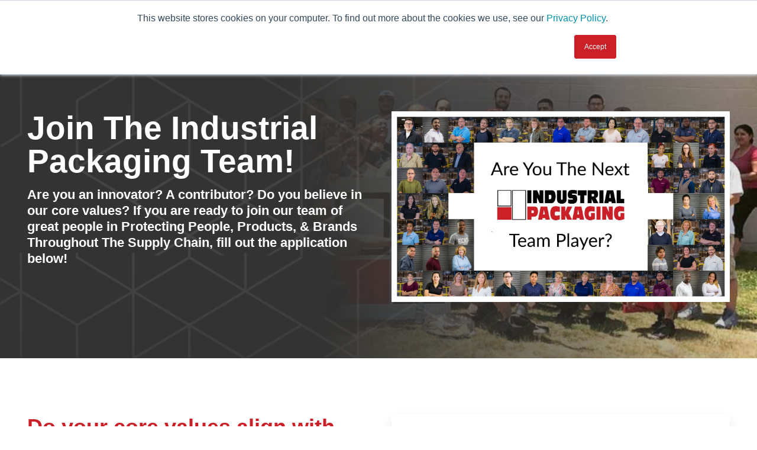

--- FILE ---
content_type: text/html; charset=UTF-8
request_url: https://www.industrialpackaging.com/careers/join-the-ip-team
body_size: 8908
content:
<!doctype html><!--[if lt IE 7]> <html class="no-js lt-ie9 lt-ie8 lt-ie7" lang="en" > <![endif]--><!--[if IE 7]>    <html class="no-js lt-ie9 lt-ie8" lang="en" >        <![endif]--><!--[if IE 8]>    <html class="no-js lt-ie9" lang="en" >               <![endif]--><!--[if gt IE 8]><!--><html class="no-js" lang="en"><!--<![endif]--><head>
    <meta charset="utf-8">
    <meta http-equiv="X-UA-Compatible" content="IE=edge,chrome=1">
    <meta name="author" content="Industrial Packaging">
    <meta name="description" content="Want to join the Industrial Packaging Team? Fill out our application and become one of the Great People Working Together To Do Great Things!">
    <meta name="generator" content="HubSpot">
    <title>Join our team!</title>
    <link rel="shortcut icon" href="https://www.industrialpackaging.com/hubfs/industrial%20packaging%20squares%20favicon-1.png">
    
<meta name="viewport" content="width=device-width, initial-scale=1">

    <script src="/hs/hsstatic/jquery-libs/static-1.4/jquery/jquery-1.11.2.js"></script>
<script src="/hs/hsstatic/jquery-libs/static-1.4/jquery-migrate/jquery-migrate-1.2.1.js"></script>
<script>hsjQuery = window['jQuery'];</script>
    <meta property="og:description" content="Want to join the Industrial Packaging Team? Fill out our application and become one of the Great People Working Together To Do Great Things!">
    <meta property="og:title" content="Join our team!">
    <meta name="twitter:description" content="Want to join the Industrial Packaging Team? Fill out our application and become one of the Great People Working Together To Do Great Things!">
    <meta name="twitter:title" content="Join our team!">

    

    

    <style>
a.cta_button{-moz-box-sizing:content-box !important;-webkit-box-sizing:content-box !important;box-sizing:content-box !important;vertical-align:middle}.hs-breadcrumb-menu{list-style-type:none;margin:0px 0px 0px 0px;padding:0px 0px 0px 0px}.hs-breadcrumb-menu-item{float:left;padding:10px 0px 10px 10px}.hs-breadcrumb-menu-divider:before{content:'›';padding-left:10px}.hs-featured-image-link{border:0}.hs-featured-image{float:right;margin:0 0 20px 20px;max-width:50%}@media (max-width: 568px){.hs-featured-image{float:none;margin:0;width:100%;max-width:100%}}.hs-screen-reader-text{clip:rect(1px, 1px, 1px, 1px);height:1px;overflow:hidden;position:absolute !important;width:1px}
</style>

<link rel="stylesheet" href="https://www.industrialpackaging.com/hubfs/hub_generated/template_assets/1/42489744530/1743398880396/template_Header.min.css">
<link rel="stylesheet" href="https://www.industrialpackaging.com/hubfs/hub_generated/module_assets/1/42489744394/1760726749793/module_Hero.min.css">
<link rel="stylesheet" href="https://www.industrialpackaging.com/hubfs/hub_generated/template_assets/1/42489705259/1743398871584/template_Footer.min.css">

    


    
<!--  Added by GoogleAnalytics integration -->
<script>
var _hsp = window._hsp = window._hsp || [];
_hsp.push(['addPrivacyConsentListener', function(consent) { if (consent.allowed || (consent.categories && consent.categories.analytics)) {
  (function(i,s,o,g,r,a,m){i['GoogleAnalyticsObject']=r;i[r]=i[r]||function(){
  (i[r].q=i[r].q||[]).push(arguments)},i[r].l=1*new Date();a=s.createElement(o),
  m=s.getElementsByTagName(o)[0];a.async=1;a.src=g;m.parentNode.insertBefore(a,m)
})(window,document,'script','//www.google-analytics.com/analytics.js','ga');
  ga('create','UA-30855631-1','auto');
  ga('send','pageview');
}}]);
</script>

<!-- /Added by GoogleAnalytics integration -->

<!--  Added by GoogleAnalytics4 integration -->
<script>
var _hsp = window._hsp = window._hsp || [];
window.dataLayer = window.dataLayer || [];
function gtag(){dataLayer.push(arguments);}

var useGoogleConsentModeV2 = true;
var waitForUpdateMillis = 1000;


if (!window._hsGoogleConsentRunOnce) {
  window._hsGoogleConsentRunOnce = true;

  gtag('consent', 'default', {
    'ad_storage': 'denied',
    'analytics_storage': 'denied',
    'ad_user_data': 'denied',
    'ad_personalization': 'denied',
    'wait_for_update': waitForUpdateMillis
  });

  if (useGoogleConsentModeV2) {
    _hsp.push(['useGoogleConsentModeV2'])
  } else {
    _hsp.push(['addPrivacyConsentListener', function(consent){
      var hasAnalyticsConsent = consent && (consent.allowed || (consent.categories && consent.categories.analytics));
      var hasAdsConsent = consent && (consent.allowed || (consent.categories && consent.categories.advertisement));

      gtag('consent', 'update', {
        'ad_storage': hasAdsConsent ? 'granted' : 'denied',
        'analytics_storage': hasAnalyticsConsent ? 'granted' : 'denied',
        'ad_user_data': hasAdsConsent ? 'granted' : 'denied',
        'ad_personalization': hasAdsConsent ? 'granted' : 'denied'
      });
    }]);
  }
}

gtag('js', new Date());
gtag('set', 'developer_id.dZTQ1Zm', true);
gtag('config', 'G-YG0CP0M5EL');
</script>
<script async src="https://www.googletagmanager.com/gtag/js?id=G-YG0CP0M5EL"></script>

<!-- /Added by GoogleAnalytics4 integration -->

    <link rel="canonical" href="https://www.industrialpackaging.com/careers/join-the-ip-team">




<!--<link href="//386184.fs1.hubspotusercontent-na1.net/hubfs/386184/hub_generated/template_assets/1/5075705749/1743398880826/template_legacy.min.css" rel="stylesheet">
<script src='//386184.fs1.hubspotusercontent-na1.net/hubfs/386184/hub_generated/template_assets/1/5075706846/1743398885341/template_legacy.js'></script>
-->



<meta property="og:url" content="https://www.industrialpackaging.com/careers/join-the-ip-team">
<meta name="twitter:card" content="summary">
<meta http-equiv="content-language" content="en">
<link rel="stylesheet" href="//7052064.fs1.hubspotusercontent-na1.net/hubfs/7052064/hub_generated/template_assets/DEFAULT_ASSET/1768583176902/template_layout.min.css">


<link rel="stylesheet" href="https://www.industrialpackaging.com/hubfs/hub_generated/template_assets/1/42489831978/1760123070346/template_production.css">


    


 
 
 




<script type="text/javascript" async src="https://play.vidyard.com/embed/v4.js"></script>








<link rel="preconnect" href="https://fonts.gstatic.com">
<link href="https://fonts.googleapis.com/css2?family=Open+Sans:wght@400;600&amp;display=swap" rel="stylesheet">
<link href="https://fonts.googleapis.com/css2?family=Work+Sans:wght@400;600;900&amp;display=swap" rel="stylesheet">

<link rel="stylesheet" href="https://cdnjs.cloudflare.com/ajax/libs/font-awesome/5.9.0/css/all.css" crossorigin="anonymous">

<script src="https://cdn2.hubspot.net/hubfs/298890/assets/scripts/jquery.mobile.min.js" type="text/javascript"></script>

<script src="https://cdn2.hubspot.net/hubfs/298890/assets/scripts/jquery.mousewheel.min.js" type="text/javascript"></script>

<link href="https://cdnjs.cloudflare.com/ajax/libs/fancybox/3.5.2/jquery.fancybox.min.css" rel="stylesheet">
<script src="https://cdnjs.cloudflare.com/ajax/libs/fancybox/3.5.2/jquery.fancybox.min.js" type="text/javascript"></script>
    

</head>
<body class="pagetype--lp    hs-content-id-5120398895 hs-landing-page hs-page hs-content-path-careers-join-the-ip-team hs-content-name-lp-employment-application  " style="">
    <div class="header-container-wrapper">
    <div class="header-container container-fluid">

<div class="row-fluid-wrapper row-depth-1 row-number-1 ">
<div class="row-fluid ">
<div class="span12 widget-span widget-type-global_group " style="" data-widget-type="global_group" data-x="0" data-w="12">
<div class="" data-global-widget-path="generated_global_groups/42489814172.html"><div class="row-fluid-wrapper row-depth-1 row-number-1 ">
<div class="row-fluid ">
<div class="span12 widget-span widget-type-custom_widget " style="" data-widget-type="custom_widget" data-x="0" data-w="12">
<div id="hs_cos_wrapper_module_1591818934386141" class="hs_cos_wrapper hs_cos_wrapper_widget hs_cos_wrapper_type_module" style="" data-hs-cos-general-type="widget" data-hs-cos-type="module">






<header class="background--white">
  
  <div class="header--body ">
    
    <div class="header--main">
      <div class="grid hard--ends">
        <div class="grid__item one-whole hard padding--short--left lap-and-up-padding--short--right text--left">
          
          <a class="header--main--menutrigger lap-and-up-visuallyhidden">
            <span class="header--main--menutrigger--icon"></span>
          </a>
          
          <a class="header--main--cta btn btn--red btn--narrow portable-visuallyhidden" href="https://www.industrialpackaging.com/contact-us">
            Talk to an expert
          </a>
          
          <div class="header--main--search portable-visuallyhidden">
            <div class="header--main--search--trigger">
              <i class="fas fa-search header--main--search--trigger--icon"></i>
            </div>
            <div class="header--main--search--input">
              <div class="header--main--search--close">
                <i class="far fa-times-circle header--main--search--close--icon"></i>
              </div>
              <form onsubmit="event.preventDefault();headerSearch(this);">
                <input type="text" class="header--main--search--input--input" placeholder="Search our site for...">
                <input type="submit" class="visuallyhidden" value="Submit">
              </form>
            </div>
          </div>
          <div class="header--main--learning-center portable-visuallyhidden">
            
            <a href="https://www.industrialpackaging.com/resources">
              Learning Center
            </a>
          </div>
          <div class="header--main--nav portable-visuallyhidden">
            <span id="hs_cos_wrapper_module_1591818934386141_mainNavigation" class="hs_cos_wrapper hs_cos_wrapper_widget hs_cos_wrapper_type_menu" style="" data-hs-cos-general-type="widget" data-hs-cos-type="menu"><div id="hs_menu_wrapper_module_1591818934386141_mainNavigation" class="hs-menu-wrapper active-branch no-flyouts hs-menu-flow-horizontal" role="navigation" data-sitemap-name="default" data-menu-id="43299633434" aria-label="Navigation Menu">
 <ul role="menu">
  <li class="hs-menu-item hs-menu-depth-1 hs-item-has-children" role="none"><a href="javascript:;" aria-haspopup="true" aria-expanded="false" role="menuitem">Products</a>
   <ul role="menu" class="hs-menu-children-wrapper">
    <li class="hs-menu-item hs-menu-depth-2" role="none"><a href="https://www.industrialpackaging.com/products" role="menuitem">Product Overview</a></li>
    <li class="hs-menu-item hs-menu-depth-2" role="none"><a href="https://www.industrialpackaging.com/products/flexible-packaging-materials" role="menuitem">Packaging Materials</a></li>
    <li class="hs-menu-item hs-menu-depth-2" role="none"><a href="https://www.industrialpackaging.com/packaging-materials/sustainable-materials" role="menuitem">Sustainable Packaging</a></li>
    <li class="hs-menu-item hs-menu-depth-2" role="none"><a href="https://www.industrialpackaging.com/products/machinery" role="menuitem">Packaging Machinery</a></li>
    <li class="hs-menu-item hs-menu-depth-2" role="none"><a href="https://www.industrialpackaging.com/products/parts" role="menuitem">Parts For Packaging Machinery</a></li>
    <li class="hs-menu-item hs-menu-depth-2" role="none"><a href="https://www.industrialpackaging.com/food-packaging-contact" role="menuitem">Source Food Packaging</a></li>
   </ul></li>
  <li class="hs-menu-item hs-menu-depth-1 hs-item-has-children" role="none"><a href="javascript:;" aria-haspopup="true" aria-expanded="false" role="menuitem">Co Pack &amp; Services</a>
   <ul role="menu" class="hs-menu-children-wrapper">
    <li class="hs-menu-item hs-menu-depth-2" role="none"><a href="https://www.industrialpackaging.com/services" role="menuitem">Services Overview</a></li>
    <li class="hs-menu-item hs-menu-depth-2" role="none"><a href="https://www.industrialpackaging.com/services/contract-packaging" role="menuitem">Contract Packaging</a></li>
    <li class="hs-menu-item hs-menu-depth-2" role="none"><a href="https://www.industrialpackaging.com/services/technical-service" role="menuitem">Technical Service</a></li>
   </ul></li>
  <li class="hs-menu-item hs-menu-depth-1 hs-item-has-children" role="none"><a href="javascript:;" aria-haspopup="true" aria-expanded="false" role="menuitem">About Us</a>
   <ul role="menu" class="hs-menu-children-wrapper">
    <li class="hs-menu-item hs-menu-depth-2" role="none"><a href="https://www.industrialpackaging.com/about" role="menuitem">About Industrial Packaging</a></li>
    <li class="hs-menu-item hs-menu-depth-2" role="none"><a href="https://www.industrialpackaging.com/contact-us" role="menuitem">Contact Us</a></li>
    <li class="hs-menu-item hs-menu-depth-2" role="none"><a href="https://www.industrialpackaging.com/about/careers" role="menuitem">Careers</a></li>
    <li class="hs-menu-item hs-menu-depth-2" role="none"><a href="https://www.industrialpackaging.com/about-us/the-ip-team" role="menuitem">Our Team</a></li>
    <li class="hs-menu-item hs-menu-depth-2" role="none"><a href="https://www.industrialpackaging.com/customer-success-stories" role="menuitem">Customer Success Stories</a></li>
   </ul></li>
  <li class="hs-menu-item hs-menu-depth-1" role="none"><a href="https://www.industrialpackaging.com/blog" role="menuitem">Blog</a></li>
 </ul>
</div></span>
          </div>
          
          <a href="https://www.industrialpackaging.com" class="header--main--logo" style="margin:25px 0px;">
            <img src="https://www.industrialpackaging.com/hubfs/Industrial%20Packaging.svg" alt="Industrial Packaging Logo" style="height:41px;width:auto;" onerror="this.src='https://www.industrialpackaging.com/hubfs/INDUSTRIAL%20PACKAGING%20LOGO%202016.png'">
          </a>
        </div>
      </div>
    </div>
  </div>
</header>

<div class="mobilenav lap-and-up-visuallyhidden">
  <a class="mobilenav--close">
    <span class="mobilenav--close--icon">
      <i class="fas fa-times"></i>
    </span>
  </a>
  <div class="mobilenav--upper">
    <div class="mobilenav--upper--inner">
      <div class="mobilenav--nav">
        <span id="hs_cos_wrapper_module_1591818934386141_mobileMainNavigation" class="hs_cos_wrapper hs_cos_wrapper_widget hs_cos_wrapper_type_menu" style="" data-hs-cos-general-type="widget" data-hs-cos-type="menu"><div id="hs_menu_wrapper_module_1591818934386141_mobileMainNavigation" class="hs-menu-wrapper active-branch no-flyouts hs-menu-flow-horizontal" role="navigation" data-sitemap-name="default" data-menu-id="43299633434" aria-label="Navigation Menu">
 <ul role="menu">
  <li class="hs-menu-item hs-menu-depth-1 hs-item-has-children" role="none"><a href="javascript:;" aria-haspopup="true" aria-expanded="false" role="menuitem">Products</a>
   <ul role="menu" class="hs-menu-children-wrapper">
    <li class="hs-menu-item hs-menu-depth-2" role="none"><a href="https://www.industrialpackaging.com/products" role="menuitem">Product Overview</a></li>
    <li class="hs-menu-item hs-menu-depth-2" role="none"><a href="https://www.industrialpackaging.com/products/flexible-packaging-materials" role="menuitem">Packaging Materials</a></li>
    <li class="hs-menu-item hs-menu-depth-2" role="none"><a href="https://www.industrialpackaging.com/packaging-materials/sustainable-materials" role="menuitem">Sustainable Packaging</a></li>
    <li class="hs-menu-item hs-menu-depth-2" role="none"><a href="https://www.industrialpackaging.com/products/machinery" role="menuitem">Packaging Machinery</a></li>
    <li class="hs-menu-item hs-menu-depth-2" role="none"><a href="https://www.industrialpackaging.com/products/parts" role="menuitem">Parts For Packaging Machinery</a></li>
    <li class="hs-menu-item hs-menu-depth-2" role="none"><a href="https://www.industrialpackaging.com/food-packaging-contact" role="menuitem">Source Food Packaging</a></li>
   </ul></li>
  <li class="hs-menu-item hs-menu-depth-1 hs-item-has-children" role="none"><a href="javascript:;" aria-haspopup="true" aria-expanded="false" role="menuitem">Co Pack &amp; Services</a>
   <ul role="menu" class="hs-menu-children-wrapper">
    <li class="hs-menu-item hs-menu-depth-2" role="none"><a href="https://www.industrialpackaging.com/services" role="menuitem">Services Overview</a></li>
    <li class="hs-menu-item hs-menu-depth-2" role="none"><a href="https://www.industrialpackaging.com/services/contract-packaging" role="menuitem">Contract Packaging</a></li>
    <li class="hs-menu-item hs-menu-depth-2" role="none"><a href="https://www.industrialpackaging.com/services/technical-service" role="menuitem">Technical Service</a></li>
   </ul></li>
  <li class="hs-menu-item hs-menu-depth-1 hs-item-has-children" role="none"><a href="javascript:;" aria-haspopup="true" aria-expanded="false" role="menuitem">About Us</a>
   <ul role="menu" class="hs-menu-children-wrapper">
    <li class="hs-menu-item hs-menu-depth-2" role="none"><a href="https://www.industrialpackaging.com/about" role="menuitem">About Industrial Packaging</a></li>
    <li class="hs-menu-item hs-menu-depth-2" role="none"><a href="https://www.industrialpackaging.com/contact-us" role="menuitem">Contact Us</a></li>
    <li class="hs-menu-item hs-menu-depth-2" role="none"><a href="https://www.industrialpackaging.com/about/careers" role="menuitem">Careers</a></li>
    <li class="hs-menu-item hs-menu-depth-2" role="none"><a href="https://www.industrialpackaging.com/about-us/the-ip-team" role="menuitem">Our Team</a></li>
    <li class="hs-menu-item hs-menu-depth-2" role="none"><a href="https://www.industrialpackaging.com/customer-success-stories" role="menuitem">Customer Success Stories</a></li>
   </ul></li>
  <li class="hs-menu-item hs-menu-depth-1" role="none"><a href="https://www.industrialpackaging.com/blog" role="menuitem">Blog</a></li>
 </ul>
</div></span>
      </div>
    </div>
  </div>
  <div class="mobilenav--lower">
    <div class="mobilenav--lower--inner">
      <span id="hs_cos_wrapper_module_1591818934386141_mobileTopNavigation" class="hs_cos_wrapper hs_cos_wrapper_widget hs_cos_wrapper_type_menu" style="" data-hs-cos-general-type="widget" data-hs-cos-type="menu"><div id="hs_menu_wrapper_module_1591818934386141_mobileTopNavigation" class="hs-menu-wrapper active-branch no-flyouts hs-menu-flow-horizontal" role="navigation" data-sitemap-name="default" data-menu-id="44227157350" aria-label="Navigation Menu">
 <ul role="menu">
  <li class="hs-menu-item hs-menu-depth-1" role="none"><a href="tel:800-233-5288" role="menuitem">800-233-5288</a></li>
  <li class="hs-menu-item hs-menu-depth-1" role="none"><a href="https://www.industrialpackaging.com/contact-us" role="menuitem">Contact Us</a></li>
 </ul>
</div></span>
      <div class="mobilenav--search production--form">
        <form onsubmit="event.preventDefault();mobileSearch(this);">
          <input type="text" class="mobilenav--search--input" placeholder="Search our site for...">
          <input type="submit" class="visuallyhidden" value="Submit">
          <a class="mobilenav--search--submit">
            <i class="fas fa-search mobilenav--search--submit--icon"></i>
          </a>
        </form>
      </div>
    </div>
  </div>
  
  <a class="mobilenav--cta" href="https://www.industrialpackaging.com/contact-us">
    Talk to an expert
  </a>
  
</div>

<script>
    
    function headerSearch() {
      if ($("body").find(".header--main--search--input--input").val()) {
        if ($("body").find(".header--main--search--input--input").val().trim().length > 0) {
          window.location.href = "https://www.industrialpackaging.com/hs-search-results?term="+$("body").find(".header--main--search--input--input").val();
        }
        }
          else {
          $("body").find(".header--main--search--input--input").focus();
        }

        }
          
          function sizeHeaderMainSearch() {
          if ($("body").find(".header--main--search").hasClass("active")) {
          $("body").find(".header--main--search--input").css({
          "width":($("body").find(".header--main--search").position().left - ($("body").find(".header--main--logo").position().left + $("body").find(".header--main--logo").outerWidth(true)))+"px"
        });
      }
    }
    
    function sizeHeader() {
      sizeHeaderMainSearch();
    }
    
    $("body").find(".header--main--menutrigger").click(function () {
      $("body").addClass("mobilenav--active"); 
    });
    
    $("body").find(".header--main--nav .hs-menu-wrapper li.hs-item-has-children").hover(function () {
      thisChild = $(this).find(">ul");
      thisChild.css({
        "margin-left":""
      });
      windowWidth = $(window).width();
      childOffset = thisChild.offset().left;
      childWidth = thisChild.width();
      childOverlap = windowWidth - (childOffset + childWidth);
      if (childOverlap < 0) {
        thisChild.css({
          "margin-left":(childOverlap)+"px"
        });
      }
    });
    
    
  
    
    
    $("body").find(".header--main--search--trigger").click(function () {
      if ($("body").find(".header--main--search").hasClass("active")) {
        headerSearch();
      }
      else {
        $("body").find(".header--main--search").addClass("active");
        $("body").find(".header--main--search--input").animate({width: ($("body").find(".header--main--search").position().left - ($("body").find(".header--main--logo").position().left + $("body").find(".header--main--logo").outerWidth(true)))},500);
        $("body").find(".header--main--search--input--input").focus();
      }
    });
    $("body").find(".header--main--search--close").click(function () {
      $("body").find(".header--main--search--input--input").blur();
      $("body").find(".header--main--search").removeClass("active");
      $("body").find(".header--main--search--input").animate({width: 0},500);
    });
    
    $(document).ready(function () {
      sizeHeader();
    });
    $(window).load(function () {
      sizeHeader();
    });
    $(window).resize(function () {
      sizeHeader();
    });
    
    
    $("body").find(".mobilenav--close").click(function () {
      $("body").removeClass("mobilenav--active"); 
    });
    
    function mobileSearch() {
      if ($("body").find(".mobilenav--search--input").val()) {
        if ($("body").find(".mobilenav--search--input").val().trim().length > 0) {
          window.location.href = "https://www.industrialpackaging.com/hs-search-results?term="+$("body").find(".mobilenav--search--input").val();
        }
        }
        }
          $("body").find(".mobilenav--search--submit").click(function () {
          $("body").find(".mobilenav--search form").submit();
        });
          
          $('body').find('.mobilenav .hs-menu-wrapper > ul > li.hs-item-has-children').append("<span class='mobilenav--item--toggle'></span>");
          $('body').find('.mobilenav .hs-menu-wrapper > ul > li.hs-item-has-children > ul').append("<li class='mobilenav--item--spacer'></li>").css({
          "display":"none"
        });

        $('body').find('.mobilenav--item--toggle').click(function () {
          if ($(this).closest('li').hasClass('mobilenav--item--active')) {
            $(this).closest('li').removeClass('mobilenav--item--active');
            $(this).closest('li').find(">ul").slideUp();
          }
          else {
            $(this).closest('li').addClass('mobilenav--item--active');
            $(this).closest('li').find(">ul").slideDown();
          }
        });
        $('body').find('.active-branch > .mobilenav--item--toggle').each(function () {
          if (!$(this).closest('li').hasClass('active')) {
            $(this).closest('li').addClass('mobile-nav--item--active');
            $(this).closest('li').find(">ul").slideDown();
          }
        });
        $('body').find('.mobilenav .hs-menu-wrapper > ul > li.hs-item-has-children > a').click(function () {
          if ((!$(this).attr("href"))||($(this).attr("href") == "javascript:;")) {
            $(this).closest("li").find(">.mobilenav--item--toggle").trigger("click"); 
          }
        });
        $("body").find(".mobilenav--nav--toggle").click(function () {
          thisParent = $(this).closest(".mobilenav--nav--parent--wrapper");
          if (thisParent.hasClass("active")) {
            thisParent.removeClass("active");
            thisParent.find(">.mobilenav--nav--children").slideUp();
            thisParent.find(".mobilenav--nav--parent--wrapper.active").removeClass("active").slideUp();
          }
          else {
            thisParent.addClass("active");
            thisParent.find(">.mobilenav--nav--children").slideDown();
          }
        });
  </script></div>

</div><!--end widget-span -->
</div><!--end row-->
</div><!--end row-wrapper -->
</div>
</div><!--end widget-span -->
</div><!--end row-->
</div><!--end row-wrapper -->

    </div><!--end header -->
</div><!--end header wrapper -->

<div class="body-container-wrapper">
    <div class="body-container container-fluid">

<div class="row-fluid-wrapper row-depth-1 row-number-1 ">
<div class="row-fluid ">
<div class="span12 widget-span widget-type-widget_container " style="<style>
  /* Hide the thumbnail once the details element is opened */
  .ip-oneclick[open] > summary { display: none; }

  /* Optional: remove the default disclosure arrow */
  .ip-oneclick summary::-webkit-details-marker { display: none; }
  .ip-oneclick summary::marker { content: ''; }
</style>
" data-widget-type="widget_container" data-x="0" data-w="12">
<span id="hs_cos_wrapper_module_1538699377074171" class="hs_cos_wrapper hs_cos_wrapper_widget_container hs_cos_wrapper_type_widget_container" style="" data-hs-cos-general-type="widget_container" data-hs-cos-type="widget_container"><div id="hs_cos_wrapper_widget_1617814293554" class="hs_cos_wrapper hs_cos_wrapper_widget hs_cos_wrapper_type_module" style="" data-hs-cos-general-type="widget" data-hs-cos-type="module">    











<div class="section section--hero relative overflow--hidden default slant-top slant-bottom ">
  
<div class="background">
  
  <div class="background--layer default z-index--1 opacity--100 background-size--contain--x background-repeat--none" style="background-image:url('https://www.industrialpackaging.com/hubfs/Industrial%20Packaging%20Team.jpg');background-position:50% 50%;background-attachment:fixed;top:0%;bottom:0%;right:0%;left:0%;">
    
  </div>
  
  <div class="background--layer default z-index--2 opacity--100 background-size--auto background-repeat--none" style="background-image:url('https://www.industrialpackaging.com/hubfs/assets/Patterns%20and%20Overlays/Hero-Overlay.png');background-position:0% 50%;top:0%;bottom:0%;right:0%;left:0%;">
    
  </div>
  
  <div class="background--layer default z-index--3 opacity--100 background-size--cover background-repeat--none" style="background-image:url('https://www.industrialpackaging.com/hubfs/Website%20Patterns/L-White-Abstract-Boxes.png');background-position:50% 50%;top:0%;bottom:0%;right:0%;left:0%;">
    
  </div>
  
</div>


  
  
  <div class="block relative z-index--3">
    <div class="grid venti--top venti--bottom palm-tall--top palm-tall--bottom lap-and-up-text--left portable-text--center">
      <div class="grid__item one-half portable-one-whole short first--hard--top last--hard--bottom all--color--white valign--top">
        
        <h1>Join The Industrial Packaging Team!</h1>
        
        <h4>Are you an innovator? A contributor? Do you believe in our core values? If you are ready to join our team of great people in Protecting People, Products, &amp; Brands Throughout The Supply Chain, fill out the application below!</h4>
        <div class="grid__item cta-cont hard--top hard--bottom  lap-and-up-hard--left"><span class=" btn--hero--one "></span></div>
      </div>
      
      <div class="grid__item one-half tablet-eight-twelfths palm-one-whole short text--center default  valign--top">
        
        <div class="block">
          
            <img data-src="https://386184.fs1.hubspotusercontent-na1.net/hubfs/386184/Who%20is%20IP%20image.jpeg" alt="Who is IP image" width="1680" class="lazy">
          
        </div>
        
      </div>
      
    </div>
    


  </div>
  
  
  
</div></div>
<div id="hs_cos_wrapper_widget_1617815228921" class="hs_cos_wrapper hs_cos_wrapper_widget hs_cos_wrapper_type_module" style="" data-hs-cos-general-type="widget" data-hs-cos-type="module">





<div class="section section--leftrightform relative overflow--hidden ">
  
<div class="background">
  
  <div class="background--layer {hide_on_desktop=false, hide_on_laptop=false, hide_on_tablet=false, hide_on_mobile=false} z-index--1 opacity--100 background--white" style="top:0%;bottom:0%;right:0%;left:0%;">
    
  </div>
  
</div>

  <div class="block relative z-index--3">
    <div class="grid flexgrid   valign--top relative desk-venti--top lap-venti--top tablet-tall--top palm-tall--top desk-venti--bottom lap-venti--bottom tablet-tall--bottom palm-tall--bottom  palm-text--left">
      <div class="grid__item one-half portable-one-whole short first--hard--top last--hard--bottom text--left ">
        
        
        <h2>
          Do your core values align with ours? 
        </h2>
        
        
        <h3>
          The Industrial Packaging Core Values:
        </h3>
        
        <ul>
<li>We Treat People With Respect</li>
<li>We Work As A Team</li>
<li>We Embrace Improvement</li>
</ul>
<h3>Application Process:</h3>
<p>If you believe in these values and meet the requirements of the job opening you are interested in, please fill out the form on this page and attach your resume for consideration.</p>
<p>When you click the submit button, you will be sent an email within 10 minutes that confirms we have received your application.&nbsp;</p>
<p>We will contact you if the position is still available and your resume and form meet our requirements to move to our next steps in the interview process.&nbsp;</p>
<p><em><span>It is the policy of Industrial Packaging to afford equal employment opportunity to all qualified persons regardless of age, race, color, religious creed, national origin, military status, sexual orientation, disability, genetic information, gender identity, gender expression, or gender unless based upon a bona fide occupational qualification.</span></em></p>
        
        
        <div class="section--leftrightform--share portable-visuallyhidden margin--tall--top">
          
          
          
          <a class="section--leftrightform--share--icon section--leftrightform--share--icon--facebook" target="_blank" href="https://www.facebook.com/sharer/sharer.php?u=">
            <i class="fab fa-facebook-f"></i>
          </a>
          <a class="section--leftrightform--share--icon section--leftrightform--share--icon--twitter" target="_blank" href="https://www.facebook.com/sharer/sharer.php?u=">
            <i class="fab fa-twitter"></i>
          </a>
          <a class="section--leftrightform--share--icon section--leftrightform--share--icon--linkedin" target="_blank" href="https://www.facebook.com/sharer/sharer.php?u=">
            <i class="fab fa-linkedin-in"></i>
          </a>
        </div>
        

      </div>
      <div class="grid__item one-half portable-one-whole short valign--top">
        <div class="section--leftrightform--form background--white">
          <div class="block box-shadow tall padding--tall all--btn all--btn--primary all--btn--center palm-all--btn--center">
            
            <h3 class="hard--top section--leftrightform--form--header bold text--center palm-text--center">
              Application For Consideration
            </h3>
            
            <span id="hs_cos_wrapper_widget_1617815228921_" class="hs_cos_wrapper hs_cos_wrapper_widget hs_cos_wrapper_type_form" style="" data-hs-cos-general-type="widget" data-hs-cos-type="form">
<div id="hs_form_target_form_9394219"></div>








</span>
          </div>
        </div>
      </div>
    </div>
  </div>
  


</div></div></span>
</div><!--end widget-span -->
</div><!--end row-->
</div><!--end row-wrapper -->

    </div><!--end body -->
</div><!--end body wrapper -->

<div class="footer-container-wrapper">
    <div class="footer-container container-fluid">

<div class="row-fluid-wrapper row-depth-1 row-number-1 ">
<div class="row-fluid ">
<div class="span12 widget-span widget-type-global_group " style="" data-widget-type="global_group" data-x="0" data-w="12">
<div class="" data-global-widget-path="generated_global_groups/42489705263.html"><div class="row-fluid-wrapper row-depth-1 row-number-1 ">
<div class="row-fluid ">
<div class="span12 widget-span widget-type-custom_widget " style="" data-widget-type="custom_widget" data-x="0" data-w="12">
<div id="hs_cos_wrapper_module_1560952493213262" class="hs_cos_wrapper hs_cos_wrapper_widget hs_cos_wrapper_type_module" style="" data-hs-cos-general-type="widget" data-hs-cos-type="module">















<footer>
  <div class="footer--main">
    <div class="grid tall portable-short--bottom">
      <div class="grid__item one-whole hard text--left">
        
        
        
        
        
        <div class="footer--main--column footer--main--column--1col" style="width:21.5%;">
          
          <a href="https://www.industrialpackaging.com/" class="footer--main--logo margin--short--top">
            <img class="lazy" data-src="https://www.industrialpackaging.com/hubfs/Industrial%20Packaging.svg" alt="https://www.industrialpackaging.com/hubfs/Industrial%20Packaging.svg" style="height:48px;width:auto;">
          </a>
          
          
          <div class="block short first--hard--top last--hard--bottom ">
            
            
            <div class="block first--hard--top last--hard--bottom">
              <p class="lmc_00660258"><a href="tel:800-233-5288" rel="noopener">(800) 233-5288</a></p>
<p>5 Cudworth Rd. Webster, MA 01570</p>
<p>Mon - Fri: 8AM - 5PM</p>
<p>Sat - Sun: Closed</p>
            </div>
            
            
          </div>
          
          
          <div class="footer--main--social">
            
            <a href="https://www.linkedin.com/company/industrial-packaging" target="_blank" rel="linkedin" title="LinkedIn">
              <i class="fab fa-linkedin-in"></i>
            </a>
            
            
            <a href="https://www.twitter.com/INDUSTRIALPKG" target="_blank" rel="twitter" title="Twitter">
              <i class="fab fa-twitter"></i>
            </a>
            
            
            <a href="https://www.youtube.com/user/INDUSTRIALPACKAGINMA" target="_blank" rel="youtube" title="YouTube">
              <i class="fab fa-youtube"></i>
            </a>
            
            
            <a href="https://www.instagram.com/industrialpkg" target="_blank" rel="instagram" title="Instagram">
              <i class="fab fa-instagram"></i>
            </a>
            
            
            <a href="https://www.facebook.com/IndustrialPackagingMA" target="_blank" rel="facebook" title="Facebook">
              <i class="fab fa-facebook-f"></i>
            </a>
            
            
          </div>
          
        </div>
        
        
        
        
        
        <div class="footer--main--column footer--main--column--1col" style="width:21.5%;">
          
          
          <div class="block short first--hard--top last--hard--bottom footer--main--menu--wrapper">
            
            <h5 class="footer--main--menu--header">
              Products
            </h5>
            
            
            
            <span id="hs_cos_wrapper_module_1560952493213262_" class="hs_cos_wrapper hs_cos_wrapper_widget hs_cos_wrapper_type_menu" style="" data-hs-cos-general-type="widget" data-hs-cos-type="menu"><div id="hs_menu_wrapper_module_1560952493213262_" class="hs-menu-wrapper active-branch flyouts hs-menu-flow-horizontal" role="navigation" data-sitemap-name="default" data-menu-id="43205213273" aria-label="Navigation Menu">
 <ul role="menu">
  <li class="hs-menu-item hs-menu-depth-1" role="none"><a href="https://www.industrialpackaging.com/products/flexible-packaging-materials" role="menuitem">Packaging Materials</a></li>
  <li class="hs-menu-item hs-menu-depth-1" role="none"><a href="https://www.industrialpackaging.com/products/machinery" role="menuitem">Packaging Machinery</a></li>
  <li class="hs-menu-item hs-menu-depth-1" role="none"><a href="https://www.industrialpackaging.com/products/parts" role="menuitem">Parts</a></li>
  <li class="hs-menu-item hs-menu-depth-1" role="none"><a href="https://www.industrialpackaging.com/food-packaging-contact" role="menuitem">Source Food Packaging</a></li>
 </ul>
</div></span>
            
          </div>
          
          
        </div>
        
        
        
        
        
        <div class="footer--main--column footer--main--column--1col" style="width:21.5%;">
          
          
          <div class="block short first--hard--top last--hard--bottom footer--main--menu--wrapper">
            
            <h5 class="footer--main--menu--header">
              Services
            </h5>
            
            
            
            <span id="hs_cos_wrapper_module_1560952493213262_" class="hs_cos_wrapper hs_cos_wrapper_widget hs_cos_wrapper_type_menu" style="" data-hs-cos-general-type="widget" data-hs-cos-type="menu"><div id="hs_menu_wrapper_module_1560952493213262_" class="hs-menu-wrapper active-branch flyouts hs-menu-flow-horizontal" role="navigation" data-sitemap-name="default" data-menu-id="43212699700" aria-label="Navigation Menu">
 <ul role="menu">
  <li class="hs-menu-item hs-menu-depth-1" role="none"><a href="https://www.industrialpackaging.com/services/technical-service" role="menuitem">Technical Service</a></li>
  <li class="hs-menu-item hs-menu-depth-1" role="none"><a href="https://www.industrialpackaging.com/services/contract-packaging" role="menuitem">Contract Packaging</a></li>
 </ul>
</div></span>
            
          </div>
          
          
        </div>
        
        
        
        
        
        <div class="footer--main--column footer--main--column--1col" style="width:21.5%;">
          
          
          <div class="block short first--hard--top last--hard--bottom footer--main--menu--wrapper">
            
            <h5 class="footer--main--menu--header">
              About Us
            </h5>
            
            
            
            <span id="hs_cos_wrapper_module_1560952493213262_" class="hs_cos_wrapper hs_cos_wrapper_widget hs_cos_wrapper_type_menu" style="" data-hs-cos-general-type="widget" data-hs-cos-type="menu"><div id="hs_menu_wrapper_module_1560952493213262_" class="hs-menu-wrapper active-branch flyouts hs-menu-flow-horizontal" role="navigation" data-sitemap-name="default" data-menu-id="43205213482" aria-label="Navigation Menu">
 <ul role="menu">
  <li class="hs-menu-item hs-menu-depth-1" role="none"><a href="https://www.industrialpackaging.com/contact-us" role="menuitem">Contact Us</a></li>
  <li class="hs-menu-item hs-menu-depth-1" role="none"><a href="https://www.industrialpackaging.com/about/careers" role="menuitem">Careers</a></li>
  <li class="hs-menu-item hs-menu-depth-1" role="none"><a href="https://www.industrialpackaging.com/about-us/the-ip-team" role="menuitem">Our Team</a></li>
  <li class="hs-menu-item hs-menu-depth-1" role="none"><a href="https://www.industrialpackaging.com/customer-success-stories" role="menuitem">Success Stories</a></li>
 </ul>
</div></span>
            
          </div>
          
          
        </div>
        
      </div>
    </div>
  </div>
  <div class="footer--logos">
    <div class="grid hard">
      <div class="grid__item one-whole short">
        <div class="hard--ends lap-and-up-all--text--center">
          
          
            
            <a class="inline" href="https://aibinternational.com" target="_blank">
            
              <img data-src="https://www.industrialpackaging.com/hubfs/affiliates/AIB_PPCertMark_final_fullcolor_sm-1.png" alt="AIB_PPCertMark_final_fullcolor_sm-1" class="lazy">
            
              </a>
            
          
          
            
            <a class="inline" href="https://www.contractpackaging.org">
            
              <img data-src="https://www.industrialpackaging.com/hubfs/Contract_Packaging/CPA-ICON.png" alt="CPA-ICON" class="lazy">
            
              </a>
            
          
          
            
            <a class="inline" href="https://www.sqfi.com" target="_blank">
            
              <img data-src="https://www.industrialpackaging.com/hubfs/affiliates/sqf-logo.png" alt="sqf-logo" class="lazy">
            
              </a>
            
          
          
            
            <a class="inline" href="https://www.sedex.com" target="_blank">
            
              <img data-src="https://www.industrialpackaging.com/hubfs/affiliates/sedex-logo.png" alt="sedex-logo" class="lazy">
            
              </a>
            
          
          
            
            <a class="inline" href="https://www.ok.org" target="_blank">
            
              <img data-src="https://www.industrialpackaging.com/hubfs/affiliates/OK-KOSHER-SYMBOL---WEBSIZE.png" alt="OK-Kosher-Certified-Facility" class="lazy">
            
              </a>
            
          
          
            
            <a class="inline" href="https://www.isnetworld.com" target="_blank">
            
              <img data-src="https://www.industrialpackaging.com/hubfs/affiliates/isn-member-logo.png" alt="isn-member-logo" class="lazy">
            
              </a>
            
          
          
            
            <a class="inline" href="https://supplierloct.com" target="_blank">
            
              <img data-src="https://386184.fs1.hubspotusercontent-na1.net/hubfs/386184/LOCT_Scope1and2_Footer_80px.png" alt="Supplier LOCT GHG Scope 1 and 2 Footprint Certified" class="lazy">
            
              </a>
            
          
          
            
            <a class="inline" href="https://supplierloct.com" target="_blank">
            
              <img data-src="https://386184.fs1.hubspotusercontent-na1.net/hubfs/386184/LOCT_AbatementRoadmap_Footer_80px.png" alt="Supplier LOCT Abatement Roadmap Certified" class="lazy">
            
              </a>
            
          
          
            
            <a class="inline" href="https://alsone.org/" target="_blank">
            
              <img data-src="https://www.industrialpackaging.com/hubfs/ALSONE-logo-FOR-WEBSITE-FOOTER%20(1).png" alt="ALSONE-logo-FOR-WEBSITE-FOOTER (1)" class="lazy">
            
              </a>
            
          
        </div>
      </div>
    </div>
  </div>
  <div class="footer--copyright">
    <div class="grid hard--ends">
      <div class="grid__item one-whole short">
        <p class="hard--ends lap-and-up-all--text--center text--left font--14">
          <span class="portable-block">© 2026 Industrial Packaging. All Rights Reserved.</span> <span class="portable-block"><a href="https://www.industrialpackaging.com/terms-of-use">Terms &amp; Conditions</a> <span class="palm-visuallyhidden">|</span> <a href="https://www.industrialpackaging.com/privacy">Privacy Policy</a></span>
        </p>
      </div>
    </div>
  </div>
  <script>
    $(document).ready(function () {
      $("body").find(".footer--main .footer--main--menu--wrapper .footer--main--menu--header").click(function () {
        if (viewport("portable")) {
          thisWrapper = $(this).closest(".footer--main--menu--wrapper");
          thisMenu = thisWrapper.find(".hs-menu-wrapper");
          if (thisWrapper.hasClass("footer--main--menu--open")) {
            thisWrapper.removeClass("footer--main--menu--open");
            thisMenu.slideUp();
          }
          else {
            thisWrapper.addClass("footer--main--menu--open");
            thisMenu.slideDown();
          }
        }
      });
</script>
</footer></div>

</div><!--end widget-span -->
</div><!--end row-->
</div><!--end row-wrapper -->
</div>
</div><!--end widget-span -->
</div><!--end row-->
</div><!--end row-wrapper -->

    </div><!--end footer -->
</div><!--end footer wrapper -->

    
<!-- HubSpot performance collection script -->
<script defer src="/hs/hsstatic/content-cwv-embed/static-1.1293/embed.js"></script>
<script src="https://www.industrialpackaging.com/hubfs/hub_generated/template_assets/1/42489705257/1760041564134/template_production.min.js"></script>
<script>
var hsVars = hsVars || {}; hsVars['language'] = 'en';
</script>

<script src="/hs/hsstatic/cos-i18n/static-1.53/bundles/project.js"></script>

    <!--[if lte IE 8]>
    <script charset="utf-8" src="https://js.hsforms.net/forms/v2-legacy.js"></script>
    <![endif]-->

<script data-hs-allowed="true" src="/_hcms/forms/v2.js"></script>

    <script data-hs-allowed="true">
        var options = {
            portalId: '386184',
            formId: '4c60be05-4a61-4de9-a6a9-00683d9a3249',
            formInstanceId: '1210',
            
            pageId: '5120398895',
            
            region: 'na1',
            
            
            
            notificationRecipients: 'p2ANqtz-_WH7-cQ8lgpz4o5CJCWFqRmFO9K2LQLPKgCPwf_1rTHEWXylQq5I4jiLWi4Wiv8WWxBpyEwhCNXxLlryDH1TNx_55bAGAm8_RYcPl0ZTRIAFQRXEmpZc0Y_cPekWbsYXzhY-s3zaXRyrdC7JnjI-qZuzB4ABOz-_LVaCUyqyptLZBMvbk',
            
            
            pageName: "Join our team!",
            
            
            
            inlineMessage: "<p>Thanks for applying to work with Industrial Packaging! You will receive a confirmation email shortly outlining the next steps. Keep an eye on your promotions or spam inbox!<\/p>",
            
            
            rawInlineMessage: "<p>Thanks for applying to work with Industrial Packaging! You will receive a confirmation email shortly outlining the next steps. Keep an eye on your promotions or spam inbox!<\/p>",
            
            
            hsFormKey: "87acaeb601f10d1963909e1f7a11539e",
            
            
            css: '',
            target: '#hs_form_target_form_9394219',
            
            
            
            
            
            
            
            contentType: "landing-page",
            
            
            
            formsBaseUrl: '/_hcms/forms/',
            
            
            
            formData: {
                cssClass: 'hs-form stacked hs-custom-form'
            }
        };

        options.getExtraMetaDataBeforeSubmit = function() {
            var metadata = {};
            

            if (hbspt.targetedContentMetadata) {
                var count = hbspt.targetedContentMetadata.length;
                var targetedContentData = [];
                for (var i = 0; i < count; i++) {
                    var tc = hbspt.targetedContentMetadata[i];
                     if ( tc.length !== 3) {
                        continue;
                     }
                     targetedContentData.push({
                        definitionId: tc[0],
                        criterionId: tc[1],
                        smartTypeId: tc[2]
                     });
                }
                metadata["targetedContentMetadata"] = JSON.stringify(targetedContentData);
            }

            return metadata;
        };

        hbspt.forms.create(options);
    </script>

<script src="/hs/hsstatic/keyboard-accessible-menu-flyouts/static-1.17/bundles/project.js"></script>


<!-- Start of HubSpot Analytics Code -->
<script type="text/javascript">
var _hsq = _hsq || [];
_hsq.push(["setContentType", "landing-page"]);
_hsq.push(["setCanonicalUrl", "https:\/\/www.industrialpackaging.com\/careers\/join-the-ip-team"]);
_hsq.push(["setPageId", "5120398895"]);
_hsq.push(["setContentMetadata", {
    "contentPageId": 5120398895,
    "legacyPageId": "5120398895",
    "contentFolderId": null,
    "contentGroupId": null,
    "abTestId": null,
    "languageVariantId": 5120398895,
    "languageCode": "en",
    
    
}]);
</script>

<script type="text/javascript" id="hs-script-loader" async defer src="/hs/scriptloader/386184.js"></script>
<!-- End of HubSpot Analytics Code -->


<script type="text/javascript">
var hsVars = {
    render_id: "219eef01-0a6b-4291-8cda-0a7b93d425bf",
    ticks: 1768831508172,
    page_id: 5120398895,
    
    content_group_id: 0,
    portal_id: 386184,
    app_hs_base_url: "https://app.hubspot.com",
    cp_hs_base_url: "https://cp.hubspot.com",
    language: "en",
    analytics_page_type: "landing-page",
    scp_content_type: "",
    
    analytics_page_id: "5120398895",
    category_id: 1,
    folder_id: 0,
    is_hubspot_user: false
}
</script>


<script defer src="/hs/hsstatic/HubspotToolsMenu/static-1.432/js/index.js"></script>


<script src="https://www.industrialpackaging.com/hubfs/hub_generated/template_assets/1/1195747813/1743398881481/template_Industrial_Packaging-main.js"></script>


<!-- END OF DO NOT REMOVE -->
<!--lazyload-->
<script src="https://cdn.jsdelivr.net/npm/vanilla-lazyload@17.3.1/dist/lazyload.min.js"></script>
<script> var lazyLoadInstance = new LazyLoad({ });</script>
<script>
 jQuery(document).ready(function(){ jQuery("a[href$='.pdf']").attr('onclick', "LogClick(this);"); jQuery("a[href$='.zip']").attr('onclick', "LogClick(this);"); jQuery("a[href$='.step']").attr('onclick', "LogClick(this);"); jQuery("a[href$='.STEP']").attr('onclick', "LogClick(this);"); jQuery("a[href$='.dwg']").attr('onclick', "LogClick(this);"); jQuery("a[href$='.DWG']").attr('onclick', "LogClick(this);"); jQuery("a[href$='.docx']").attr('onclick', "LogClick(this);"); jQuery("a[href$='.xlsx']").attr('onclick', "LogClick(this);"); jQuery("a[href$='.pptx']").attr('onclick', "LogClick(this);"); jQuery("a[href$='.csv']").attr('onclick', "LogClick(this);"); });
</script>


    
    <!-- Generated by the HubSpot Template Builder - template version 1.03 -->

</body></html>

--- FILE ---
content_type: text/html; charset=utf-8
request_url: https://www.google.com/recaptcha/enterprise/anchor?ar=1&k=6LdGZJsoAAAAAIwMJHRwqiAHA6A_6ZP6bTYpbgSX&co=aHR0cHM6Ly93d3cuaW5kdXN0cmlhbHBhY2thZ2luZy5jb206NDQz&hl=en&v=PoyoqOPhxBO7pBk68S4YbpHZ&size=invisible&badge=inline&anchor-ms=20000&execute-ms=30000&cb=areqmuk66gs2
body_size: 48570
content:
<!DOCTYPE HTML><html dir="ltr" lang="en"><head><meta http-equiv="Content-Type" content="text/html; charset=UTF-8">
<meta http-equiv="X-UA-Compatible" content="IE=edge">
<title>reCAPTCHA</title>
<style type="text/css">
/* cyrillic-ext */
@font-face {
  font-family: 'Roboto';
  font-style: normal;
  font-weight: 400;
  font-stretch: 100%;
  src: url(//fonts.gstatic.com/s/roboto/v48/KFO7CnqEu92Fr1ME7kSn66aGLdTylUAMa3GUBHMdazTgWw.woff2) format('woff2');
  unicode-range: U+0460-052F, U+1C80-1C8A, U+20B4, U+2DE0-2DFF, U+A640-A69F, U+FE2E-FE2F;
}
/* cyrillic */
@font-face {
  font-family: 'Roboto';
  font-style: normal;
  font-weight: 400;
  font-stretch: 100%;
  src: url(//fonts.gstatic.com/s/roboto/v48/KFO7CnqEu92Fr1ME7kSn66aGLdTylUAMa3iUBHMdazTgWw.woff2) format('woff2');
  unicode-range: U+0301, U+0400-045F, U+0490-0491, U+04B0-04B1, U+2116;
}
/* greek-ext */
@font-face {
  font-family: 'Roboto';
  font-style: normal;
  font-weight: 400;
  font-stretch: 100%;
  src: url(//fonts.gstatic.com/s/roboto/v48/KFO7CnqEu92Fr1ME7kSn66aGLdTylUAMa3CUBHMdazTgWw.woff2) format('woff2');
  unicode-range: U+1F00-1FFF;
}
/* greek */
@font-face {
  font-family: 'Roboto';
  font-style: normal;
  font-weight: 400;
  font-stretch: 100%;
  src: url(//fonts.gstatic.com/s/roboto/v48/KFO7CnqEu92Fr1ME7kSn66aGLdTylUAMa3-UBHMdazTgWw.woff2) format('woff2');
  unicode-range: U+0370-0377, U+037A-037F, U+0384-038A, U+038C, U+038E-03A1, U+03A3-03FF;
}
/* math */
@font-face {
  font-family: 'Roboto';
  font-style: normal;
  font-weight: 400;
  font-stretch: 100%;
  src: url(//fonts.gstatic.com/s/roboto/v48/KFO7CnqEu92Fr1ME7kSn66aGLdTylUAMawCUBHMdazTgWw.woff2) format('woff2');
  unicode-range: U+0302-0303, U+0305, U+0307-0308, U+0310, U+0312, U+0315, U+031A, U+0326-0327, U+032C, U+032F-0330, U+0332-0333, U+0338, U+033A, U+0346, U+034D, U+0391-03A1, U+03A3-03A9, U+03B1-03C9, U+03D1, U+03D5-03D6, U+03F0-03F1, U+03F4-03F5, U+2016-2017, U+2034-2038, U+203C, U+2040, U+2043, U+2047, U+2050, U+2057, U+205F, U+2070-2071, U+2074-208E, U+2090-209C, U+20D0-20DC, U+20E1, U+20E5-20EF, U+2100-2112, U+2114-2115, U+2117-2121, U+2123-214F, U+2190, U+2192, U+2194-21AE, U+21B0-21E5, U+21F1-21F2, U+21F4-2211, U+2213-2214, U+2216-22FF, U+2308-230B, U+2310, U+2319, U+231C-2321, U+2336-237A, U+237C, U+2395, U+239B-23B7, U+23D0, U+23DC-23E1, U+2474-2475, U+25AF, U+25B3, U+25B7, U+25BD, U+25C1, U+25CA, U+25CC, U+25FB, U+266D-266F, U+27C0-27FF, U+2900-2AFF, U+2B0E-2B11, U+2B30-2B4C, U+2BFE, U+3030, U+FF5B, U+FF5D, U+1D400-1D7FF, U+1EE00-1EEFF;
}
/* symbols */
@font-face {
  font-family: 'Roboto';
  font-style: normal;
  font-weight: 400;
  font-stretch: 100%;
  src: url(//fonts.gstatic.com/s/roboto/v48/KFO7CnqEu92Fr1ME7kSn66aGLdTylUAMaxKUBHMdazTgWw.woff2) format('woff2');
  unicode-range: U+0001-000C, U+000E-001F, U+007F-009F, U+20DD-20E0, U+20E2-20E4, U+2150-218F, U+2190, U+2192, U+2194-2199, U+21AF, U+21E6-21F0, U+21F3, U+2218-2219, U+2299, U+22C4-22C6, U+2300-243F, U+2440-244A, U+2460-24FF, U+25A0-27BF, U+2800-28FF, U+2921-2922, U+2981, U+29BF, U+29EB, U+2B00-2BFF, U+4DC0-4DFF, U+FFF9-FFFB, U+10140-1018E, U+10190-1019C, U+101A0, U+101D0-101FD, U+102E0-102FB, U+10E60-10E7E, U+1D2C0-1D2D3, U+1D2E0-1D37F, U+1F000-1F0FF, U+1F100-1F1AD, U+1F1E6-1F1FF, U+1F30D-1F30F, U+1F315, U+1F31C, U+1F31E, U+1F320-1F32C, U+1F336, U+1F378, U+1F37D, U+1F382, U+1F393-1F39F, U+1F3A7-1F3A8, U+1F3AC-1F3AF, U+1F3C2, U+1F3C4-1F3C6, U+1F3CA-1F3CE, U+1F3D4-1F3E0, U+1F3ED, U+1F3F1-1F3F3, U+1F3F5-1F3F7, U+1F408, U+1F415, U+1F41F, U+1F426, U+1F43F, U+1F441-1F442, U+1F444, U+1F446-1F449, U+1F44C-1F44E, U+1F453, U+1F46A, U+1F47D, U+1F4A3, U+1F4B0, U+1F4B3, U+1F4B9, U+1F4BB, U+1F4BF, U+1F4C8-1F4CB, U+1F4D6, U+1F4DA, U+1F4DF, U+1F4E3-1F4E6, U+1F4EA-1F4ED, U+1F4F7, U+1F4F9-1F4FB, U+1F4FD-1F4FE, U+1F503, U+1F507-1F50B, U+1F50D, U+1F512-1F513, U+1F53E-1F54A, U+1F54F-1F5FA, U+1F610, U+1F650-1F67F, U+1F687, U+1F68D, U+1F691, U+1F694, U+1F698, U+1F6AD, U+1F6B2, U+1F6B9-1F6BA, U+1F6BC, U+1F6C6-1F6CF, U+1F6D3-1F6D7, U+1F6E0-1F6EA, U+1F6F0-1F6F3, U+1F6F7-1F6FC, U+1F700-1F7FF, U+1F800-1F80B, U+1F810-1F847, U+1F850-1F859, U+1F860-1F887, U+1F890-1F8AD, U+1F8B0-1F8BB, U+1F8C0-1F8C1, U+1F900-1F90B, U+1F93B, U+1F946, U+1F984, U+1F996, U+1F9E9, U+1FA00-1FA6F, U+1FA70-1FA7C, U+1FA80-1FA89, U+1FA8F-1FAC6, U+1FACE-1FADC, U+1FADF-1FAE9, U+1FAF0-1FAF8, U+1FB00-1FBFF;
}
/* vietnamese */
@font-face {
  font-family: 'Roboto';
  font-style: normal;
  font-weight: 400;
  font-stretch: 100%;
  src: url(//fonts.gstatic.com/s/roboto/v48/KFO7CnqEu92Fr1ME7kSn66aGLdTylUAMa3OUBHMdazTgWw.woff2) format('woff2');
  unicode-range: U+0102-0103, U+0110-0111, U+0128-0129, U+0168-0169, U+01A0-01A1, U+01AF-01B0, U+0300-0301, U+0303-0304, U+0308-0309, U+0323, U+0329, U+1EA0-1EF9, U+20AB;
}
/* latin-ext */
@font-face {
  font-family: 'Roboto';
  font-style: normal;
  font-weight: 400;
  font-stretch: 100%;
  src: url(//fonts.gstatic.com/s/roboto/v48/KFO7CnqEu92Fr1ME7kSn66aGLdTylUAMa3KUBHMdazTgWw.woff2) format('woff2');
  unicode-range: U+0100-02BA, U+02BD-02C5, U+02C7-02CC, U+02CE-02D7, U+02DD-02FF, U+0304, U+0308, U+0329, U+1D00-1DBF, U+1E00-1E9F, U+1EF2-1EFF, U+2020, U+20A0-20AB, U+20AD-20C0, U+2113, U+2C60-2C7F, U+A720-A7FF;
}
/* latin */
@font-face {
  font-family: 'Roboto';
  font-style: normal;
  font-weight: 400;
  font-stretch: 100%;
  src: url(//fonts.gstatic.com/s/roboto/v48/KFO7CnqEu92Fr1ME7kSn66aGLdTylUAMa3yUBHMdazQ.woff2) format('woff2');
  unicode-range: U+0000-00FF, U+0131, U+0152-0153, U+02BB-02BC, U+02C6, U+02DA, U+02DC, U+0304, U+0308, U+0329, U+2000-206F, U+20AC, U+2122, U+2191, U+2193, U+2212, U+2215, U+FEFF, U+FFFD;
}
/* cyrillic-ext */
@font-face {
  font-family: 'Roboto';
  font-style: normal;
  font-weight: 500;
  font-stretch: 100%;
  src: url(//fonts.gstatic.com/s/roboto/v48/KFO7CnqEu92Fr1ME7kSn66aGLdTylUAMa3GUBHMdazTgWw.woff2) format('woff2');
  unicode-range: U+0460-052F, U+1C80-1C8A, U+20B4, U+2DE0-2DFF, U+A640-A69F, U+FE2E-FE2F;
}
/* cyrillic */
@font-face {
  font-family: 'Roboto';
  font-style: normal;
  font-weight: 500;
  font-stretch: 100%;
  src: url(//fonts.gstatic.com/s/roboto/v48/KFO7CnqEu92Fr1ME7kSn66aGLdTylUAMa3iUBHMdazTgWw.woff2) format('woff2');
  unicode-range: U+0301, U+0400-045F, U+0490-0491, U+04B0-04B1, U+2116;
}
/* greek-ext */
@font-face {
  font-family: 'Roboto';
  font-style: normal;
  font-weight: 500;
  font-stretch: 100%;
  src: url(//fonts.gstatic.com/s/roboto/v48/KFO7CnqEu92Fr1ME7kSn66aGLdTylUAMa3CUBHMdazTgWw.woff2) format('woff2');
  unicode-range: U+1F00-1FFF;
}
/* greek */
@font-face {
  font-family: 'Roboto';
  font-style: normal;
  font-weight: 500;
  font-stretch: 100%;
  src: url(//fonts.gstatic.com/s/roboto/v48/KFO7CnqEu92Fr1ME7kSn66aGLdTylUAMa3-UBHMdazTgWw.woff2) format('woff2');
  unicode-range: U+0370-0377, U+037A-037F, U+0384-038A, U+038C, U+038E-03A1, U+03A3-03FF;
}
/* math */
@font-face {
  font-family: 'Roboto';
  font-style: normal;
  font-weight: 500;
  font-stretch: 100%;
  src: url(//fonts.gstatic.com/s/roboto/v48/KFO7CnqEu92Fr1ME7kSn66aGLdTylUAMawCUBHMdazTgWw.woff2) format('woff2');
  unicode-range: U+0302-0303, U+0305, U+0307-0308, U+0310, U+0312, U+0315, U+031A, U+0326-0327, U+032C, U+032F-0330, U+0332-0333, U+0338, U+033A, U+0346, U+034D, U+0391-03A1, U+03A3-03A9, U+03B1-03C9, U+03D1, U+03D5-03D6, U+03F0-03F1, U+03F4-03F5, U+2016-2017, U+2034-2038, U+203C, U+2040, U+2043, U+2047, U+2050, U+2057, U+205F, U+2070-2071, U+2074-208E, U+2090-209C, U+20D0-20DC, U+20E1, U+20E5-20EF, U+2100-2112, U+2114-2115, U+2117-2121, U+2123-214F, U+2190, U+2192, U+2194-21AE, U+21B0-21E5, U+21F1-21F2, U+21F4-2211, U+2213-2214, U+2216-22FF, U+2308-230B, U+2310, U+2319, U+231C-2321, U+2336-237A, U+237C, U+2395, U+239B-23B7, U+23D0, U+23DC-23E1, U+2474-2475, U+25AF, U+25B3, U+25B7, U+25BD, U+25C1, U+25CA, U+25CC, U+25FB, U+266D-266F, U+27C0-27FF, U+2900-2AFF, U+2B0E-2B11, U+2B30-2B4C, U+2BFE, U+3030, U+FF5B, U+FF5D, U+1D400-1D7FF, U+1EE00-1EEFF;
}
/* symbols */
@font-face {
  font-family: 'Roboto';
  font-style: normal;
  font-weight: 500;
  font-stretch: 100%;
  src: url(//fonts.gstatic.com/s/roboto/v48/KFO7CnqEu92Fr1ME7kSn66aGLdTylUAMaxKUBHMdazTgWw.woff2) format('woff2');
  unicode-range: U+0001-000C, U+000E-001F, U+007F-009F, U+20DD-20E0, U+20E2-20E4, U+2150-218F, U+2190, U+2192, U+2194-2199, U+21AF, U+21E6-21F0, U+21F3, U+2218-2219, U+2299, U+22C4-22C6, U+2300-243F, U+2440-244A, U+2460-24FF, U+25A0-27BF, U+2800-28FF, U+2921-2922, U+2981, U+29BF, U+29EB, U+2B00-2BFF, U+4DC0-4DFF, U+FFF9-FFFB, U+10140-1018E, U+10190-1019C, U+101A0, U+101D0-101FD, U+102E0-102FB, U+10E60-10E7E, U+1D2C0-1D2D3, U+1D2E0-1D37F, U+1F000-1F0FF, U+1F100-1F1AD, U+1F1E6-1F1FF, U+1F30D-1F30F, U+1F315, U+1F31C, U+1F31E, U+1F320-1F32C, U+1F336, U+1F378, U+1F37D, U+1F382, U+1F393-1F39F, U+1F3A7-1F3A8, U+1F3AC-1F3AF, U+1F3C2, U+1F3C4-1F3C6, U+1F3CA-1F3CE, U+1F3D4-1F3E0, U+1F3ED, U+1F3F1-1F3F3, U+1F3F5-1F3F7, U+1F408, U+1F415, U+1F41F, U+1F426, U+1F43F, U+1F441-1F442, U+1F444, U+1F446-1F449, U+1F44C-1F44E, U+1F453, U+1F46A, U+1F47D, U+1F4A3, U+1F4B0, U+1F4B3, U+1F4B9, U+1F4BB, U+1F4BF, U+1F4C8-1F4CB, U+1F4D6, U+1F4DA, U+1F4DF, U+1F4E3-1F4E6, U+1F4EA-1F4ED, U+1F4F7, U+1F4F9-1F4FB, U+1F4FD-1F4FE, U+1F503, U+1F507-1F50B, U+1F50D, U+1F512-1F513, U+1F53E-1F54A, U+1F54F-1F5FA, U+1F610, U+1F650-1F67F, U+1F687, U+1F68D, U+1F691, U+1F694, U+1F698, U+1F6AD, U+1F6B2, U+1F6B9-1F6BA, U+1F6BC, U+1F6C6-1F6CF, U+1F6D3-1F6D7, U+1F6E0-1F6EA, U+1F6F0-1F6F3, U+1F6F7-1F6FC, U+1F700-1F7FF, U+1F800-1F80B, U+1F810-1F847, U+1F850-1F859, U+1F860-1F887, U+1F890-1F8AD, U+1F8B0-1F8BB, U+1F8C0-1F8C1, U+1F900-1F90B, U+1F93B, U+1F946, U+1F984, U+1F996, U+1F9E9, U+1FA00-1FA6F, U+1FA70-1FA7C, U+1FA80-1FA89, U+1FA8F-1FAC6, U+1FACE-1FADC, U+1FADF-1FAE9, U+1FAF0-1FAF8, U+1FB00-1FBFF;
}
/* vietnamese */
@font-face {
  font-family: 'Roboto';
  font-style: normal;
  font-weight: 500;
  font-stretch: 100%;
  src: url(//fonts.gstatic.com/s/roboto/v48/KFO7CnqEu92Fr1ME7kSn66aGLdTylUAMa3OUBHMdazTgWw.woff2) format('woff2');
  unicode-range: U+0102-0103, U+0110-0111, U+0128-0129, U+0168-0169, U+01A0-01A1, U+01AF-01B0, U+0300-0301, U+0303-0304, U+0308-0309, U+0323, U+0329, U+1EA0-1EF9, U+20AB;
}
/* latin-ext */
@font-face {
  font-family: 'Roboto';
  font-style: normal;
  font-weight: 500;
  font-stretch: 100%;
  src: url(//fonts.gstatic.com/s/roboto/v48/KFO7CnqEu92Fr1ME7kSn66aGLdTylUAMa3KUBHMdazTgWw.woff2) format('woff2');
  unicode-range: U+0100-02BA, U+02BD-02C5, U+02C7-02CC, U+02CE-02D7, U+02DD-02FF, U+0304, U+0308, U+0329, U+1D00-1DBF, U+1E00-1E9F, U+1EF2-1EFF, U+2020, U+20A0-20AB, U+20AD-20C0, U+2113, U+2C60-2C7F, U+A720-A7FF;
}
/* latin */
@font-face {
  font-family: 'Roboto';
  font-style: normal;
  font-weight: 500;
  font-stretch: 100%;
  src: url(//fonts.gstatic.com/s/roboto/v48/KFO7CnqEu92Fr1ME7kSn66aGLdTylUAMa3yUBHMdazQ.woff2) format('woff2');
  unicode-range: U+0000-00FF, U+0131, U+0152-0153, U+02BB-02BC, U+02C6, U+02DA, U+02DC, U+0304, U+0308, U+0329, U+2000-206F, U+20AC, U+2122, U+2191, U+2193, U+2212, U+2215, U+FEFF, U+FFFD;
}
/* cyrillic-ext */
@font-face {
  font-family: 'Roboto';
  font-style: normal;
  font-weight: 900;
  font-stretch: 100%;
  src: url(//fonts.gstatic.com/s/roboto/v48/KFO7CnqEu92Fr1ME7kSn66aGLdTylUAMa3GUBHMdazTgWw.woff2) format('woff2');
  unicode-range: U+0460-052F, U+1C80-1C8A, U+20B4, U+2DE0-2DFF, U+A640-A69F, U+FE2E-FE2F;
}
/* cyrillic */
@font-face {
  font-family: 'Roboto';
  font-style: normal;
  font-weight: 900;
  font-stretch: 100%;
  src: url(//fonts.gstatic.com/s/roboto/v48/KFO7CnqEu92Fr1ME7kSn66aGLdTylUAMa3iUBHMdazTgWw.woff2) format('woff2');
  unicode-range: U+0301, U+0400-045F, U+0490-0491, U+04B0-04B1, U+2116;
}
/* greek-ext */
@font-face {
  font-family: 'Roboto';
  font-style: normal;
  font-weight: 900;
  font-stretch: 100%;
  src: url(//fonts.gstatic.com/s/roboto/v48/KFO7CnqEu92Fr1ME7kSn66aGLdTylUAMa3CUBHMdazTgWw.woff2) format('woff2');
  unicode-range: U+1F00-1FFF;
}
/* greek */
@font-face {
  font-family: 'Roboto';
  font-style: normal;
  font-weight: 900;
  font-stretch: 100%;
  src: url(//fonts.gstatic.com/s/roboto/v48/KFO7CnqEu92Fr1ME7kSn66aGLdTylUAMa3-UBHMdazTgWw.woff2) format('woff2');
  unicode-range: U+0370-0377, U+037A-037F, U+0384-038A, U+038C, U+038E-03A1, U+03A3-03FF;
}
/* math */
@font-face {
  font-family: 'Roboto';
  font-style: normal;
  font-weight: 900;
  font-stretch: 100%;
  src: url(//fonts.gstatic.com/s/roboto/v48/KFO7CnqEu92Fr1ME7kSn66aGLdTylUAMawCUBHMdazTgWw.woff2) format('woff2');
  unicode-range: U+0302-0303, U+0305, U+0307-0308, U+0310, U+0312, U+0315, U+031A, U+0326-0327, U+032C, U+032F-0330, U+0332-0333, U+0338, U+033A, U+0346, U+034D, U+0391-03A1, U+03A3-03A9, U+03B1-03C9, U+03D1, U+03D5-03D6, U+03F0-03F1, U+03F4-03F5, U+2016-2017, U+2034-2038, U+203C, U+2040, U+2043, U+2047, U+2050, U+2057, U+205F, U+2070-2071, U+2074-208E, U+2090-209C, U+20D0-20DC, U+20E1, U+20E5-20EF, U+2100-2112, U+2114-2115, U+2117-2121, U+2123-214F, U+2190, U+2192, U+2194-21AE, U+21B0-21E5, U+21F1-21F2, U+21F4-2211, U+2213-2214, U+2216-22FF, U+2308-230B, U+2310, U+2319, U+231C-2321, U+2336-237A, U+237C, U+2395, U+239B-23B7, U+23D0, U+23DC-23E1, U+2474-2475, U+25AF, U+25B3, U+25B7, U+25BD, U+25C1, U+25CA, U+25CC, U+25FB, U+266D-266F, U+27C0-27FF, U+2900-2AFF, U+2B0E-2B11, U+2B30-2B4C, U+2BFE, U+3030, U+FF5B, U+FF5D, U+1D400-1D7FF, U+1EE00-1EEFF;
}
/* symbols */
@font-face {
  font-family: 'Roboto';
  font-style: normal;
  font-weight: 900;
  font-stretch: 100%;
  src: url(//fonts.gstatic.com/s/roboto/v48/KFO7CnqEu92Fr1ME7kSn66aGLdTylUAMaxKUBHMdazTgWw.woff2) format('woff2');
  unicode-range: U+0001-000C, U+000E-001F, U+007F-009F, U+20DD-20E0, U+20E2-20E4, U+2150-218F, U+2190, U+2192, U+2194-2199, U+21AF, U+21E6-21F0, U+21F3, U+2218-2219, U+2299, U+22C4-22C6, U+2300-243F, U+2440-244A, U+2460-24FF, U+25A0-27BF, U+2800-28FF, U+2921-2922, U+2981, U+29BF, U+29EB, U+2B00-2BFF, U+4DC0-4DFF, U+FFF9-FFFB, U+10140-1018E, U+10190-1019C, U+101A0, U+101D0-101FD, U+102E0-102FB, U+10E60-10E7E, U+1D2C0-1D2D3, U+1D2E0-1D37F, U+1F000-1F0FF, U+1F100-1F1AD, U+1F1E6-1F1FF, U+1F30D-1F30F, U+1F315, U+1F31C, U+1F31E, U+1F320-1F32C, U+1F336, U+1F378, U+1F37D, U+1F382, U+1F393-1F39F, U+1F3A7-1F3A8, U+1F3AC-1F3AF, U+1F3C2, U+1F3C4-1F3C6, U+1F3CA-1F3CE, U+1F3D4-1F3E0, U+1F3ED, U+1F3F1-1F3F3, U+1F3F5-1F3F7, U+1F408, U+1F415, U+1F41F, U+1F426, U+1F43F, U+1F441-1F442, U+1F444, U+1F446-1F449, U+1F44C-1F44E, U+1F453, U+1F46A, U+1F47D, U+1F4A3, U+1F4B0, U+1F4B3, U+1F4B9, U+1F4BB, U+1F4BF, U+1F4C8-1F4CB, U+1F4D6, U+1F4DA, U+1F4DF, U+1F4E3-1F4E6, U+1F4EA-1F4ED, U+1F4F7, U+1F4F9-1F4FB, U+1F4FD-1F4FE, U+1F503, U+1F507-1F50B, U+1F50D, U+1F512-1F513, U+1F53E-1F54A, U+1F54F-1F5FA, U+1F610, U+1F650-1F67F, U+1F687, U+1F68D, U+1F691, U+1F694, U+1F698, U+1F6AD, U+1F6B2, U+1F6B9-1F6BA, U+1F6BC, U+1F6C6-1F6CF, U+1F6D3-1F6D7, U+1F6E0-1F6EA, U+1F6F0-1F6F3, U+1F6F7-1F6FC, U+1F700-1F7FF, U+1F800-1F80B, U+1F810-1F847, U+1F850-1F859, U+1F860-1F887, U+1F890-1F8AD, U+1F8B0-1F8BB, U+1F8C0-1F8C1, U+1F900-1F90B, U+1F93B, U+1F946, U+1F984, U+1F996, U+1F9E9, U+1FA00-1FA6F, U+1FA70-1FA7C, U+1FA80-1FA89, U+1FA8F-1FAC6, U+1FACE-1FADC, U+1FADF-1FAE9, U+1FAF0-1FAF8, U+1FB00-1FBFF;
}
/* vietnamese */
@font-face {
  font-family: 'Roboto';
  font-style: normal;
  font-weight: 900;
  font-stretch: 100%;
  src: url(//fonts.gstatic.com/s/roboto/v48/KFO7CnqEu92Fr1ME7kSn66aGLdTylUAMa3OUBHMdazTgWw.woff2) format('woff2');
  unicode-range: U+0102-0103, U+0110-0111, U+0128-0129, U+0168-0169, U+01A0-01A1, U+01AF-01B0, U+0300-0301, U+0303-0304, U+0308-0309, U+0323, U+0329, U+1EA0-1EF9, U+20AB;
}
/* latin-ext */
@font-face {
  font-family: 'Roboto';
  font-style: normal;
  font-weight: 900;
  font-stretch: 100%;
  src: url(//fonts.gstatic.com/s/roboto/v48/KFO7CnqEu92Fr1ME7kSn66aGLdTylUAMa3KUBHMdazTgWw.woff2) format('woff2');
  unicode-range: U+0100-02BA, U+02BD-02C5, U+02C7-02CC, U+02CE-02D7, U+02DD-02FF, U+0304, U+0308, U+0329, U+1D00-1DBF, U+1E00-1E9F, U+1EF2-1EFF, U+2020, U+20A0-20AB, U+20AD-20C0, U+2113, U+2C60-2C7F, U+A720-A7FF;
}
/* latin */
@font-face {
  font-family: 'Roboto';
  font-style: normal;
  font-weight: 900;
  font-stretch: 100%;
  src: url(//fonts.gstatic.com/s/roboto/v48/KFO7CnqEu92Fr1ME7kSn66aGLdTylUAMa3yUBHMdazQ.woff2) format('woff2');
  unicode-range: U+0000-00FF, U+0131, U+0152-0153, U+02BB-02BC, U+02C6, U+02DA, U+02DC, U+0304, U+0308, U+0329, U+2000-206F, U+20AC, U+2122, U+2191, U+2193, U+2212, U+2215, U+FEFF, U+FFFD;
}

</style>
<link rel="stylesheet" type="text/css" href="https://www.gstatic.com/recaptcha/releases/PoyoqOPhxBO7pBk68S4YbpHZ/styles__ltr.css">
<script nonce="mpvVmiyEAYtGMyY4AiPs1A" type="text/javascript">window['__recaptcha_api'] = 'https://www.google.com/recaptcha/enterprise/';</script>
<script type="text/javascript" src="https://www.gstatic.com/recaptcha/releases/PoyoqOPhxBO7pBk68S4YbpHZ/recaptcha__en.js" nonce="mpvVmiyEAYtGMyY4AiPs1A">
      
    </script></head>
<body><div id="rc-anchor-alert" class="rc-anchor-alert">This reCAPTCHA is for testing purposes only. Please report to the site admin if you are seeing this.</div>
<input type="hidden" id="recaptcha-token" value="[base64]">
<script type="text/javascript" nonce="mpvVmiyEAYtGMyY4AiPs1A">
      recaptcha.anchor.Main.init("[\x22ainput\x22,[\x22bgdata\x22,\x22\x22,\[base64]/[base64]/MjU1Ong/[base64]/[base64]/[base64]/[base64]/[base64]/[base64]/[base64]/[base64]/[base64]/[base64]/[base64]/[base64]/[base64]/[base64]/[base64]\\u003d\x22,\[base64]\\u003d\x22,\x22w5Epw6xkw6LCocOBwq87w5LCkcKHwrTDjcK7EMOLw5ATQXVmVsKpRHnCvmzCtCLDl8KwW2oxwqt3w58Tw73CsRBfw6XCtsKmwrctI8Ozwq/[base64]/CnT5uCMKxwqVuOAwpwrzDpVfDq8KbeMOcwpnDpX/Dt8OQw73CrFgRw5fCrnDDtMO3w5diUsKdBcOQw7DCvVZUF8KLw4Q7EMOVw7p0wp1sGGJowq7Cr8OKwq85dsOWw4bCmRFHW8Oiw5A8NcK8woFvGMOxwrrCtHXCkcOuXMOJJ1TDtSAZw77CiF/DvEI8w6FzQg9yeQNAw4ZGXw9ow6DDuB1MMcOre8KnBSd7LBLDjcKewrhDwrvDr34QwpjCkjZ7J8KvVsKwZ0DCqGPDs8KdAcKLwpXDicOGD8KtWsKvOyYIw7N8wpzCiTpBUcOEwrA8wo/Cp8KMHxXDtcOUwrlfAWTClBFXwrbDkWzDkMOkKsOGd8OffMOyLiHDkXkhCcKnVMOTwqrDjXNdLMONwoRCBgzCjMObwpbDk8O8LFFjwr/Cqk/Dtj4tw5Ykw6RXwqnCkiMkw54OwpBNw6TCjsKowoFdGzVOIH0XL2TCt1/CsMOEwqBVw4pVBcOmwr1/[base64]/Cgm1rRARAw4g/F3rChsKuwptKwpMBwpHDs8K7w5MvwppLwprDtsKOw47CnlXDs8KodjFlJndxwoZvwrp2U8Oww7TDklUkOAzDlsKowpJdwrwQRsKsw6tlbW7CkzlXwp0jwpvCnDHDlhwNw53Dr0nCjSHCqcOlw4A+OQoow61tOMKgYcKJw6bCsF7CsyjCqS/DnsOQw5fDgcKaRMOHFcO/w6xUwo0WKWhXa8OnEcOHwpsYeU5sPEY/asKLD2l0cTbDh8KDwqMwwo4KKT3DvMOKR8OzFMKpw5nDgcKPHBVSw7TCuzZGwo1PAsK8TsKgwrvCjGPCv8OPXcK6wqFLZx/Ds8Omw4x/w4Elw5rCgsObRsKncCVoQsK9w6fCnsOXwrYSUcOtw7vCm8KafkBJTMKKw78Vwo8jd8Orw7A4w5E6YsOKw50NwoBkVMOuwokKw7DDjQbDsl7ClcKHw48fwpHDuR7DuGxtQcKQw7lGwpLCrsKow7PCq0/[base64]/asKowrPCp8KLw73CkwvDnSrDhsK/w6rDuFZLWsKyesOwS1FUTMOowqc5wr40T3XDmsOlRyRyAMOnwqLCgzJmw7N3ICQ5SmzCqGbDisKHw6zDtMKuMAfDlcKMw67Cn8KuLgNAL1vCl8OlaX/CjggUw71/[base64]/CnSrCnwTDqsOgcMODwpjCmcOPOiclJT3CuigqJRVQPMK6w5UewokVYEUlEsONwqoTX8OQwrF5bMO1w7Yfw5vCtSfChgJYPcKywqzClsKaw7bDi8OJw4zDiMKiw77Cr8KUw6xIw6BQIsOlRMKvw6RCw4nCmQV6CUE7OsOSNxBOP8KDCyjDgyhDfXEUwq/[base64]/bUQ0w5HDjMKSw607fDbCk8Kiw6fDusOrwobChTBbw7Jnw6rCgjfDssOmUU1gDFQxw5luVMK3w61UcCzDrMKNw5jDk1A8GcKjHsKFwr8Cw5hqG8K7DUHDrgI6U8Otw6x6wr0eWH1AwpE8UU/CihDDqcKdw71rMcKpUmXCvcO2w5HCnynCtcOsw7LCtMOqY8OdB0fCtsKPw6DCgRUldnjDo0DDuCfDocKaKEAzfcKqOMOLHCg/Dht6w7JjSUvCnHZTC2dPD8OhRCnCtcOGwpjChAAcCcOrZQ/CjzHDrsK5Anh/[base64]/w4fCsHRswprDp8OED8OfVl7CrC/Dly3CmMOTQBzDvMOZXsOkw6hKeCc0Oi/DosOaRTfDjGQ4OGhVJE7CqWTDvMKwP8KjKMKLUyfDvzXCrQTDrU9Ywp8tWsODY8OUwrfDj1oaU1PCusKgLHZtw4xswr4cw5FjWGgew68XE1/[base64]/CiUd1HGPCoisUXcKkNsKUShHDqMOLQcKUwq4Qwr/DgxPDllFBIhkeLXXDscKtTlPDqMOlGsKzNThOLcK/w7J0dsKUw6x1w67CnRnCnMK6aH7CmDHDsFzDpsKZw5ltP8KkwqDDqsOCb8Omw5LChMOGwrIDwofDm8OSZz8ew4jDvkU0Xi3Cr8ODA8OZJ1kKW8KTDMK/[base64]/DicKPw44iw4I4wqQOfsOfdRLDh8KNwqDCqsOFw6hBw4cuCUDColsbGcKVw4fCtj/DssO8V8KhWsOUw4Qgw4HDlAHDiU9DQMK0SsOOCUcvKsKyYsOawqoYKMO2RlfDpMKmw6fDp8K7QGHDhm8AXMKAMwXDvcODw5Ndw61tOBMxScKnFcKVw4zCjcO0w4PCgsOXw7rCi13Di8Kyw6FcBw/Cs07CscKabcOJw6TClmNkw7HDsRogwpjDiHLDpiswf8Oiwp0gw7FUw5/CmsO6w5XCp0BNfjvDjsOjZVxvX8Kjw6x/N0/CmsOLwqLCiEZ4w6MuPl8/wpRdw7rCr8K/[base64]/[base64]/PFI3wrfCt1ZuRcOxw6B6w5oKwr99U8OBw7DDtMK1w5o+W8OuKGvDpgnDr8KbwqjDh0nCgG/Dp8KNw43CgQrCuQPDgivCscKDw53Dj8KeB8Kjw5N8YcO8XcOjHMK7OsKAwpwJw4gFw5DDqMKFwp5HO8KEw6DCuhV9e8OPw5dEwoolw79Vw7diYMKhDcOpKcOxNzQCUQY4VnrDqhjDs8KkEsOfwodNdzQVZcOXwqjDlCzDnxxlWcK6w5XCv8Oyw5bCt8KnJMOlw5/[base64]/CrC7CmcKfXsOow7NHwoECcHJQfMKrwrzDi8Ouw57DmcKvO8OdMAzClwVCwoPCtMOgEcO2wpJow5l0F8Olw6dXTVbCocOKwoRhUsK1OmPCtMOJbH8dV2JES27Chj5nKB/CqsKYAl8oaMO/C8O3w53CgWLDrcKRw6Iaw5nCuwnCrcKzDEvCjcOEG8KhDmDDnFDDmVNDwotpw5B7wojClmbCjsO4WWbCr8OUHUzDgwTDok1gw77ChgEYwqsww6/Ck21ywpgtRMKYAMKQwqrDjThGw5PCp8OAc8OGwpkrw6YZwo/Cu3o8PE7CmUnCvsK0wrnCllvDuW81aR49FcKtwqgywqbDpsK0wrPDrHrCoQUowqYGX8KewpPDh8Otw6bCpQZwwr4CLMKMwovCicO4UFRmwppoBMOwZ8O/[base64]/[base64]/CkMKTAMKVB8OFwoTCq8OWw4F3FMOswoFOSWbDjcKIHjHCjhFBBUDDpcOCw6fDmsOUwqVewqXCqMOXw71Twrhbw5A0wozCrWZnw40Kwr03w4MMZ8KcVsKBUcK/w5A7H8KNwpdAfMOyw5Y/[base64]/YMOHJCvDnsKcwpJjWSDClMKIZWJiwpUQUMOvw6Agw5TDmgnDlDrDmwPDqMOQEMK7wrHDhSDDmsKvwrPDkld/LMK9JsKjwpnDlEvDs8KWQsKaw53CrMKGI1tEwrfCiXvDuU7Du2wnc8ORe3lRIcKtw4fCicKNS2fClgrDsjrCi8OiwqREwr03IMOsw6TCq8KMw7phwro0GsKUORtuw60UZWXCncOqXMOpw7PDjmcEMjvDj0/DhsOPw5jDusOnwozDrTUGw6TDlkjCo8Orw7YewoTDtRlWesKuFsKUw4XCncO4NS/CozR1w5rCpcKXwoxfw77CkWzDl8OwdxE3FAM7cG8cWsKJw5jCq1lTaMO+w6svAcKcM37CocOcw5/Ck8OLwrR2H30qU0I/TTRxV8Onw4UBCgPCrsOyC8O3w7wUf1LDpyjClV3Cu8K8wo/DhXpEVEhZw7RBKzrDsS1mwqECQMK1w6XDuVvCtsOVw4NAwpbCjsKrYMKCYkHCjMOdw5/Dr8O2TcOcw5PCu8Kmwo0NwoxlwqxFwrvDisOmw5sXw5TDh8KNwozDiRRMP8K3XcKlTzLDllMAwpbCuWoqwrXDmnJ9w4QBw5jCu13Dr1BaFcKkwoJ5N8O6IsKmGMKtwpQ8w5rDoBzDvsKaGlYtORPDo33CpyFswqBeSMO2G3pLN8Oywq/CjE1QwqZjwr7CngVFw6nDs3IdQR3CmsOkwok0W8KFw5vCo8OFw7J7c1DDpk04MUtSK8OSKmdYYlbCjsO7STdMbA95wp/CmcKswo/DosK7J1hScMOTwooOwrtGw4HCkcO/YR7DuB5yW8OyXiHCvsK7AQDDh8OPesOuw4F0wo3DiDDDpXLChjrCrn7CmmDDgsK0bUIqwpMpw6YsMMOFcMOXZX5NPjTDmCfDixnCk0XDmDnClcKZwpsMw6TCucKzPg/DoHDCusODAXXClVfDsMKow7YdHsKyHlUKw6vCj37DsirDiMKGYsOVwoLDkwQeZlnClj7DhHjCvQEOeRXDhcOpwpgKw4XDosKwIAvClBNlHkDDoMKpwprDrGzDvMOmHwrCkMOfDGZ/w71Mw5bDucKVb0HDssOSGkwYccKaYj7DuD/CtcOzVU/Dqyo0MMOMwrvCisKqKcOUw5HCuVt+wqFvwqRhTg7CoMOcB8KFwploOEdEMG9lJMKbCSdeVAzDvyBOHxF/w5fCtC/[base64]/[base64]/IVVTwrjDpMKzTzM0wrgQScKVw6TCgQPDjsKJdBDDlcKvw5XDhMOGw7U/wrLCvcOAYE4Qw43ClW/Cgh7Co34NZDQGShw0wr/[base64]/woEfAcO3wrMyw7nCjhZTbsOWwr/[base64]/[base64]/[base64]/[base64]/[base64]/DksKqKcO7YjTDhWHCrcOOw7nCkGRsw6UbwpxQw7nDhgbCgsKkMDMMwpccwoXDtcKWwrfCj8O/[base64]/DtUXCpsO6w6d8HUtBHsOawpM0N8K+w6zDmMOHez3DusOSWMO2wofCqcK+asKrLiogRC7Cr8OLccK6a258w7/[base64]/[base64]/HMKKSlxeRiByaGZdV8OYEMK9wpvCusKmw7YNw5jClMOiw4BdRcOtdMOvXsOyw5cow6/ChMO5wrLDgsOJwpM6MWbCilfCp8Ofez3Cm8Kxw47CiR7DglXCucKkwr4kPMO5QsKmw6nCgijDtktewoDDn8KhY8OYw7LDhcOywqRVIcO1w6/[base64]/CoClNwpHCrCnDgkYFRzrDiVJ/Tz/[base64]/[base64]/UlsCSMOqwqbDuQsEIMKiw5vCo8ORwqbDhzoPwrTCnhRowqA2woNLw7TDvcOuwogGXMKLF3w4Vx/[base64]/DhwstwrbDssKAOsKgaGxhan8Rw4ZdbcKLwonDjFttcsKBw4Ejwq07LXHDlkRrXT8zWgbDt3BJd2PDgCLDhQdyw43DsDR5w5bCksK8a1dzwr3CmsKGw5dsw4NDw7orYMKiwqrDtyrDiEPCvGRiw6vDi3nDksKgwp83wqQyQMOiwr/[base64]/DnBrCoMKKMB3CoghCO8K9GjLDrcOfG3nCtMOqTsOFIj8hw7LDgsO/dS3CscOvckPDjng6wphQwoFtwoUnwpsswpN7ZkLDpVXDiMOXATswFAXCtsKYwpsuOXPDrsOgTCHCii3DscK1EMKkBcKEOsOBw7VgwrXDvGrCpgzDrz4Pw7bCq8KmdSZqw4FSQMOSVsOiw7xwA8OCIV5HblBDwoUAOwvCqwTCtMO1JW/[base64]/DocOMwoIQw55twrnDjjoQRMKkEsOFYVnCgykow5fDi8Ktwr0Nw6QZYsOnw4oaw64sw5tGfMKpw4zCu8O6GsOwVm/[base64]/YFHCk33Ck8Oww78iwoQFdF9rwroZw6PCoAjCqGEDFsONJ3wfwrpNZcOZFcOkw6jChT5Cwq98w7rChUzClEHDqcOgaFPDvQ/ClF1Mw4koXQrDrMKfwpQsFsKUw4DDlXPCrW3Cgx13V8O8WsOYWcOKLiErIFtAwrorwpTCtgcsA8OUw6vDoMKxw4RJf8OmDMKjw6w4w5A6DcKnwqLDogvDqR/CoMOba1TChsKSD8K1wqPCq2kqNHrDsybCmcOMw4xfN8OWMsOqwohhw4RIVlXCtcOlAsKAMQpTw7vDo2NCw5FSaUzChjp/[base64]/Cq8Kew4VnwojCvMO9wrcjFjjCu8KoTxs2w7LCny5Ew4PClzx3cTUCw7FXwr8RdMKnHn/ClwzDh8KmwpbChDlnw4LDnMKlw4DCtMO6SsOfWDHCjsKcwpfDgMO2w5Rlw6TCmDU8KG17w7LDvcKnFAc6ScKCw7tFbWLCrsOpG1PCqkZQwrwywok7w61ODio3w6/DtcKnThbDlCkawr/[base64]/DscKZJcKPw5FNwqRnwrfCoXLCskc3PADDg8KAQ8Ovw7wWw7fCtk3Ds3xNw5XCm3HCv8OyAH8oPiJbbErDr0JjwqzDp2XDrsOGw57CtAzDhsOWecKJwpzCpcOGOMOwBRjDsCYCXsOtBmDCtMOmU8KuOsKaw6TCiMK1wrwAw4fCombCvhhpZmloY0rCi23DlcOUf8Ogwr/CkMKGwpfCocO6wr57dXIVJhoJSlcPe8O8wqHDmRfDj39lwr8hw67DtsKzwro2w43CtsKTVTEGwpcPUsOSRQTDpcK4W8KPaW5Xw7LDolHDucK4TT4+A8ORw7XDkF8kw4HDssO3w5p+w57Clj5jL8KTQMOoNkzDsMOxU1pdw54obsOGXHXDsicpwqZiwrVqwrxIZF/Cq3LCtVnDkwjDonfDp8O9BQtPVgJhwqPDtH5pw47CsMO5wqMjwr3DlMK8Z0AlwrFewplbVsK3CELClXvDlMK3QWtsBBHCkMKTXH/CuGU7wpwXw6g0NgQiD37Ct8KdVSTCtcKRF8KmWMKlwqtTfMKTbUEBw6HDsm3DtiQ/w7E3YV5Nw6lHw5zDpE3DuRo2FmlIw6DDjcKhw4QNwr0QH8KKwrwFwpLCv8Okw5fCnAnDusOsw7DCvVAqHCLCqcOmw4EedMOTw4AewrDCu3t2w5N/[base64]/[base64]/Cm8OTKkREwpRpw7YzwqArwqFyG8Ovw5Y6QG04O0PCsE4CRVE6wrbCqmR4BG7DsRHDucKHNMOraXDComVtFsKmwqrCox8ow6/CsgHDrsO0X8KfDXkFf8KwwrUZw5InbMO6d8O0J2zDl8KlU3QDw4PCg0RwPcOEw6jCqcO4w6LDisKww557w58Qwr5+wqNEwpXCr3xMwq1xLiTCnMOfaMOYwqlew4jDkDolw5lNw7/[base64]/ciMzVDbCicK5w58qwqLCucKywokww69fw4hfEMKTw4wlfcKbw6I9IUHDkQJSCBXCu33CrAE4wrXCsTPDhsKww6rCtmYyRcKSDzE2fsOia8O/wojDisOVwpYuw6XCkcOKWFHDuUJEwoTDkXpSV8KDwrBiwozCtifCpHpVbTg8w7DDmMOBw5pLwrYkw4vDhMKTIjPDlMKQwpEXwrQNNMOxbSzCtsOZwp/CgMORwrvDrUANw7zDpD0ZwrgxdEzCucKrCQBHHAIiPMOKYMKkG3ZYHMKww7bDlzJvw7EEQE7Cn3Zfw4jCl1TDo8OeBUVzw5vCs1l0w6bDuSdJclnDnRXCjD/Ck8OVwrnDhMOScHrClQ/DocOuOBhzw73Cg3dYwpU8dcK5KsKxYRV6wodcfcKVB3UTwrF6woDDjcKzHMODfAnCphnClkrDpTTDnsOJw47DkMOawrhCGsOZIAtwZkwsJQTCkXHDlgTCv2PDuE8vAcK+FsK/wqvChhzDoSPCl8KdRhbDh8KrP8OnwrnDtMKjVMOCEsKpw4U2MVhzw4bDlX3ClsKgw7/CjCrCgFPDoxRrw5zCncO0wogPWsKOw6rCszDDp8KNPhrDkcKPwrolUQBeF8OwOkx4w4J0Y8O8wr7CqcKfNsOYw7vDgMKNw6jCsRJ3wox2wpYdw6fCmcO6XUjCp2LCoMKjQRZPwqF5woZUDsKSY0I2wrvCrMOsw7UwDVt/bcOuGMO9aMKBdCINw5duw4B0YsKAe8O+AMOtfcOnw6pvw6zDtsK8w6fDtWU/[base64]/[base64]/DtMOZIcKgwqo1w5RDX8OJw6pJwpA3w7jDjXzCjcKsw4VfMS5UwpliOQPDnWvDmVVaCjJIw7JRM0lcwoMVC8OWVsKDwofDmmjDi8KewqnDgcK+wqVgbA/CiV1PwosFO8OEwqvCn3ItHXrCtsKkH8O9NSIDw6vCn3fCoWduwqZIw77ClsOVbxN1PVRVMcO8GsO2K8ODw73CoMKewpwxw6pacUnCgcOaeyoYw6XDscKbTTAYdMK/DmrDvXAPwr4lPMOCwqg8wr9rZGFuDgEvw6QUCMK2w7fDtCc8fTrDgcKnTUDCo8OPw5dWMzlvAWDDtGzCtMOIw7XDiMKJP8Oyw78Kw6rCu8K9O8KXVsOEHl9Iw5pVMMOpwqNpw4nCpnDCo8KJF8K3wqLCkUTDnnvCrMKvWXxXwpYFcGDCmg/DmQPCv8KtUzNTwpfDsVTCvMOZw6LDu8KELSUsWMOHwo/Cow/DkcKXM0Fmw7wMwq/DsHHDlgBLJMOmw4/CqMOMJB7DrsOBWxHDs8KQVCbDosKaTFvClDgEKsKvbMO9wrPCtMOdwpTChF/DucKXwqNQBsKmwo1cwojCiFXCsSnDpcK/QQzDuibChsOpJGrDncKjw5XDu34ZOMOudVLDjsKcQsKOccKcw5lDwpQ0wp3DjMKnwqrCk8K8wrwOwqzDiMOpwoHDoU7DkHl4EXltaDdBw5lZKcOVwqZ9wqTDqkMPFlTCoFETw4gowpRpw4/DkDXChWkfw63CqEU7woHDmAbDsGpHwolXw6oZw7cyW3HCtcKBIsO/[base64]/wrhlw5HCr3nDg8OvTMOWw4ddwo7CuRLDi2x1TxrCtsKqw4QTVhrCsDjClsK/[base64]/CisOpbEJ4wozDgcKzHGrDtMKhw5PClTfDoMKKwpk7F8KVw4RifS7DlsKOwoLDiBnCuzTDn8OmCGTCj8O8Yn/DhMKfwpo6wrnCojRawrLCnUbDoQnDtcO7w5DDsFwAw4vDpcKmwqnDvG7CmsKUw6XDjsO1WMKIMS8qB8KBZBRHdHILw507w6DDkAXCu17DucORRD7DgwfCssO5C8KtwrHCu8O3w7QvwrPDp1XCs3waYFwywqLDoB/DjMOmw7fCsMKxd8O2w5sTOhpvwrYoGnVZDj5kFMOwIDDDisKWbiw/wrMKw7HDn8K8DsOhfD7DkTMRw60Ncy7Cu3hZdsOPwqzDkEXCv3VCWMObXAlzwonDoiYowoIrVsKiwqbDnMK3f8OTwp/CvGzDijNHw6t4w4jClsOIwo1nAcKOw5vCksK5w7JuDsKTeMOBb0HCjjfCgsKWw55SFsOMHcK/[base64]/CjsO7D8KSCk1kK8KoRDzCv8K/LH1ZwoIXw6JIZcOLXcKrdBZyw5U1w47Cs8KUSwPDm8K7wrrDiH0EXMObJEAtJsOaOmvCj8OYWsKtZcKuA1PCnAzCjMKfenYYbA15woAXQg00w5vCsAzClT/DpE3CvjxgUMOsEHdhw6gqwpbDr8KWw6LDmcK9Zy9Sw67DkgN6w7FZaxVYCzjCojjCunnCq8KQwokbw4fDvsO3w6FTOBAkWsOGw4fCkzDDknnCvcOAP8Ocwo7ClknCuMK+JMKBw7sXHBo7TcOYw7dwBAnCs8OAKcKYw57DmFMwGArDsyMMwoR/[base64]/DrcO3wobClcKqRjbChMKgw511w7vCjzwxDMKBw6FBCRXDmcKwHcOjGnTCi0MlfERGRcOaYMOBwoBWF8OcwrXCjAlrw6DCi8Ozw4bDsMK4wrnCq8KBZMKyZcOZw4svb8KNw6B6JcOQw6/CucKSacOPwq8eA8K6w4hRwobDjsOTEMOuGwTDhgMhcMOBw54SwqIrw7Jcw7F1wq7CgTZpacKpGcOYwoQbwo/[base64]/[base64]/DgMOjCULCsMOUd0vCuMKxbMOAQMOMwrQmwq8PwqFNwpfDuDvCuMOkWMKUw53DuwzChio9EAfCkVcWX1/DjxTCskbDix3DnMKXw6lMw5TCosOawogKw4Q7RHgTwqcpGMOZRMOmH8Ktwo0Mwq85wrrCj1XDiMOxQMOkw5LCusOdw4dKXG3CvRXCp8O3wqXDmRwOSgpbwpRSBMK4w5JceMO4wo9bwrhSccOdCAhHwrfDp8KaLMO1w6FHf0PCuAHClELDpnECBU/Ck2vDiMOoTF0Kw61awozDgWtUW30rFMKdAQXCjcOjb8OqwpVqWcOAw78Bw4DDkMOuw48Dw5wTw64FXcKZw7d2CnrDlj9ywqw5wrXCqsOzOzMXUMOOHQvDrnPCny1kCTk7wq5mwpjCpgHDrH/DlwouwrnCukzCgFxIw4lWwr/[base64]/DgMKKwo3DvW1LfSMMTSJ6GcKhw4dYRWbDt8KeDcK3OBHCpSvClSDCo8Ovw7bClwnDtMKWwr7CrcO4H8OKPsOPJUzCqENjbcK5wpDDpcKvwp7CmMKCw79ow79yw6TDjsKzZMOPwpbCpWLCj8KqWwrDpMOUwrwlOCDCvsKGBsO7J8K/w4fCucKtSkjCvkzCmsKnw5MDwrZpw49cUGMgLjcswoLCnjjDvB00SgITw4FpeVMlH8OAJ2ZZw4MCKwoawoM+bcOCWMK+XGPDoG3DtsKRw6TDkW3DpsOxGRQsQHzCkcKiwq3Dp8K2YMKUKcOow4rDsE7DicKbAnjDvMKiB8ODwoHDnMOQHD/ClC3DjlzDp8OHfcOJZsONfsK0woc3DsOYwq/[base64]/woHDqhYmwp5KwrDCnHxfU8OLw67DnsOSDcOKw4HDiMKSLcOWwojDnXJYBk9fVg7Ch8Kow6J9a8KnBz97wrHDgmDDgE3Don1WNMKRw48tA8KqwqEZwrDDs8ORZj/DuMO9VjjCvn/[base64]/[base64]/Dqh/CkTrDucOAwoEPwqlEw5t/PcOOwp/DjC4NfcKOw50DXMK/NsO2X8KscglTLsKoCcOaclAmbXRHw5s1w7XDp14CQcO5LVMPwrRQOVnCqwPCtcO3wqcowqfCg8KswprDnibDp0AYw4IlZMOvw6wfw6PDtcKfF8KSw73Csj0Fw6g0H8Kkw5QKN1MCw6rDqcKnA8Ocw5QGYyfClcK5TcKfwo3Dv8O9w6lhVcOBwr3CvsO/RsKiDF/[base64]/[base64]/[base64]/DtETDlmY7d8Kmw47ClcK0w7jCocO9w7/CicOgQsKLwrfDkA/DtR7Cq8KLbsKDNsOTAyAywqXDgk/DrcOFNcK9bMKbHQ4rX8KNR8OsfyvDsgRBS8KHw7TDsMOrw4LCum9dw68rw7YDw7BTwrvDlTvDoSspw7/CnAvCm8Ogc084w49xwrtFwok/[base64]/VnNEw7PDlsKnwr9Cw7NwJsO7YBdIwprDoMK+PUfDsALCnyJyVsKJw7JJCcOEeFNyw4/DoB53VsKXWMOaw73Ds8OXEsKsworDj1XDpsOoMHIYXjwXczfDuBPDqMKaHsK7GMOVEWjDrUgzdSwVKMOcw6gUw5/DoRQhXVMjO8KNwrplaztdUjxGwopmwohxBEJ1NMOyw71ZwqsMQVhSV15eMkfCu8OZYCIowrnCrcOyMsKIJgfDslzCvklBY17Cu8KgQMKRDcO7wqfCiBjDqS9/w5jDlHXCvsK6w7NkV8OZw5FTwqQ3wo/Dg8Okw6/CksKKOcO0KxAPAMKWInsYYcKUw7/DjG3CuMOmwqDDlMOvLj7Cqj5pX8O9FwzCnMO5HMOnQDnCnMOHWMKcJcObwr7CulsDw5I9wq3DmMO6w4tCaB7DucOqw5IsCThLw4VDP8OFEC3CrMOKYl1Fw4PCjFgaZMKeWGXDl8KLw7jDk1zDrVHCiMOTwqPCqHQBFsKwGF/CuFLDssKSwo94wq3DrsO1wrYpNizDsSoww70iT8OyN38qDsOowoBccMOZwofDkMO2a0DDrcKpw6/CgjjDusOHworDs8Otw54twpp7F3VSw4DDuQ1ddsOjw6XCucOpHcK6w5fDjsKpwoFpTklGScKOEsKjwq4TDsOZOMOJKMO2w6LDkF3DglTDhMKNwpLCtsKIwrxwSMOmwpHCl38hHRHCqwE+w7cVwrU+worCokDCtcOFw63Co1NJwobCqcOrBQPDisOPw4x2wp/ChhNaw6xHwpMpw7RCw43DosKmScOOwoAMwp9FNcKTBcOEcAfCgVzDkMO2WsKeXMKJw417wqJnNcO1w5kmw4lawo0pX8OCw6nCqMKhfA4NwqI1wrLDpsKDNsO/w6TDjsKXwrdIw7zDucK0w7bCssOBCglDwphPw4hdDjJfwr9xGsOIFMOzwqhEw4t8w6LCuMKiwrECEcOJwo/CsMK0YkLDr8KDEypew5YZKGDCksOpKMOSwqzDuMK/[base64]/DiX3CjsKweMKvD3A1ZsOww7nCvxrCgMOAeMORwqTCpnDDm1JmBsKsLEjCq8O0woY2wobDpG/DlW97wqRyeALCkcK4IcO8w5vDtwpURC1ZRcKnc8KRIg7Cq8OeHMKIw5NKV8KewpZCasKVwqMMW0rDqMOnw5nCqMOtw5gHUlVow53DrmgYbyPCgQcswrp1wp7DnilywrEfDAVnw7klwo/DkMK+w53Dsw9owpYVHMKAw6EHG8Kswr/DusKyTMKKw4UCT3QFw7fDksOJdz3DgMKwwpxnw6fDmUUvwqNKScKBwqbCp8K5CcKwHnXCvQF5dm7CrcO4LXjDhhLCosO6wqDDssKtw68fUCDCtm/CpX4ewp1iQ8KlLsKNI27DicKlwpg+wqM/fEfCqxbCq8OmHUpbHzp6M1PCpcOcwpc/w6jDs8KIwqQDWCwPHW8uUcODUsOMwpJ/W8Kww4cvw7Vuw6vDoFnDn1DDnMO9T2sfwprCt3ZewoPDhsKRw784w5dzLsOxwrwzAMK3w4g6w67ClcO8eMKgwpbDlcOyd8OAPsK9RcK0BA/[base64]/DsGTCm1EAw4VCQw/ClsO0T8KCwonClsO0wofDkG0HO8K4GiTDr8K5wqjCpy/CggbCqcO9YsKZSMKDw6MHwq7Ctg8/IF1Rw5xIwo5EMW90XVliw40Xw5JBw5DDlX0DBXDCn8Kiw6Zfw5Amw6zCiMKDwoTDh8KRQsO0dwNRw7VdwqFiw5IDw58ZwqnDtBTCmgrCtMOyw6pPNm1kwoHDkcOjUsOhYiIxwrVDYiE2QcKcaUYQGMOff8OmwpPDn8K3Vj/[base64]/DtGrDhsOSw7ZPw6FNwonCm8KPw6jChG58w5UQBcKPwqfDlcK5wqzChhM5S8K5e8Krw4cWAhvDp8OswoYOGcKwYcOrKGHClsKrw4pIDFFtY2vChQTDmMOxZS/[base64]/Djgh7w69dEsKBbCsiFcKQw6DCk8KEw4/DpcKIc8KLw4w4HMOGwo3DlsOQw4nDrEctAhHDtUcvwq/[base64]/DqcKwaEbCkcKsEBYLwpgmwo1Fwr3Dl2jDqCLDi11TQ8K5w7ApdcKRwop3SBzDoMOzLwhac8KdwpbDij3CrzU/MnV5w6jCssONR8Oiw5towpF+wr8Dw59MUcK/w4jDl8KnMC3DisObwoPClsONK13ClsKtwonCpkLDokPDp8OhaUY8AsK1w4dcw5jDgkPDg8OKBcKSDC7DllDCncO0E8O/d1FLw5ZAUsOXwqxcEMO/P2F9wpnCjcOfwopSwqs7SD7DoUsHwrvDjsKEwrbDp8KDwrMBJz7CscKJMk0SwrXDrMOAHS04KsOGwrfCognDlcOJeFkZwpHClsK2IMOgcxDDn8OWw5/Cj8Oiw63DuVogw4l8B0lgw5lKD1EwEyDDksORKD7CtXPCmhTDrMOnLBTDhsKGOmvCuG3CgyJeLsOTw7LChlTDukA3HEHDqnzCr8KCwrsbKUkTTsOqXsKOw5LChcOHPBXDoRrDhcKzCsOewozDscK0fnPDtXXDgRpCwoPCq8OqEcOrfC9EWGHCpcO/H8OcJcKpUHfDssOKLMOiGDnDlSbCtMO6BsKDwrhzwqDCm8OPw4/DgRMRYGTDsnEHw6nCtMKhMMKqwq/DrArClcKEwrXDgcKFAkDCqcOqLUYbw7EKHlvDucO5wr7CtsO/NwBPwrk9worDhQBWwp42bFzDlgB7w73Chw3DhA/[base64]/[base64]/Cg8OqPk/DiMOhw7HCpHXCqsOrasKgVsKYwo5LwpcJw5vCqRbCpErDtsK4w589A2dnZsOWwprDsGLCjsK3HjHComM0wrrDo8Ocwpgyw6bCsMKJwprCkCLDvG9nSkPDl0YoLcKBD8Obw6EUDsKFDMOXNXgJw4vCmMOgahnCpcKCwp4CDGrDpcOPwp1hwqUTcsO3D8KY\x22],null,[\x22conf\x22,null,\x226LdGZJsoAAAAAIwMJHRwqiAHA6A_6ZP6bTYpbgSX\x22,0,null,null,null,1,[21,125,63,73,95,87,41,43,42,83,102,105,109,121],[1017145,333],0,null,null,null,null,0,null,0,null,700,1,null,0,\[base64]/76lBhnEnQkZnOKMAhnM8xEZ\x22,0,0,null,null,1,null,0,0,null,null,null,0],\x22https://www.industrialpackaging.com:443\x22,null,[3,1,3],null,null,null,1,3600,[\x22https://www.google.com/intl/en/policies/privacy/\x22,\x22https://www.google.com/intl/en/policies/terms/\x22],\x22w5qmBgybKU30/+MWAViwbGAQ3bQCD3EuwTTZWvGxpmU\\u003d\x22,1,0,null,1,1769134667545,0,0,[77],null,[165,112],\x22RC-JaN6xmlxN5KagQ\x22,null,null,null,null,null,\x220dAFcWeA5a9_kPfZxVI1nuf-KKcDOcFsr4VXRu456qJWN0Ci7UaKuVcbfG__6930ck2rjIC7erYJNk4hpOKQNbox6Q5aLsdrlxoQ\x22,1769217467573]");
    </script></body></html>

--- FILE ---
content_type: text/css
request_url: https://www.industrialpackaging.com/hubfs/hub_generated/module_assets/1/42489744394/1760726749793/module_Hero.min.css
body_size: -680
content:
.btn--hero{max-width:230px}.btn--hero,.btn--hero--one{display:inline-block;padding-right:10px}.btn--hero--one{max-width:350px}.section--hero .cta-cont{padding-bottom:0;padding-top:0}@media (max-width:550px){.section--hero .cta-cont{display:block}.btn--hero,.btn--hero--one{padding-right:0}}

--- FILE ---
content_type: text/css
request_url: https://www.industrialpackaging.com/hubfs/hub_generated/template_assets/1/42489705259/1743398871584/template_Footer.min.css
body_size: 297
content:
footer{display:block;position:relative;width:100%;background:#f3f3f3;font-family:'Open Sans',sans-serif}footer li,footer p{color:#333}.footer--main--column{display:inline-block;vertical-align:top;width:100%;margin-left:1.75%;margin-right:1.75%;width:96.5%}.footer--main--column.footer--main--column--2col .hs-menu-wrapper>ul{columns:2;column-gap:3.5%}.footer--main--column.footer--main--column--3col .hs-menu-wrapper>ul{columns:3;column-gap:3.5%}.footer--main--menu--header{padding-bottom:20px !important;margin-bottom:20px !important;border-bottom:1px solid #cb2027;font-family:'Open Sans',sans-serif;text-transform:uppercase}.footer--main .hs-menu-wrapper ul{display:block;text-align:left;width:100%;padding:0px;margin:0px}.footer--main .hs-menu-wrapper ul li{display:block;width:100%;float:none;font-size:16px;text-align:left}.footer--main .hs-menu-wrapper ul li,.footer--main p{margin-bottom:20px}.footer--main .hs-menu-wrapper ul li:last-child{margin-bottom:0px}.footer--main .hs-menu-wrapper ul li+li,.footer--main p+p{margin-top:-10px}.footer--main .hs-menu-wrapper a{text-decoration:none;color:#717373;font-weight:300;line-height:inherit}.footer--main .hs-menu-wrapper a:hover{text-decoration:underline}.footer--main p{font-size:16px;color:#717373;font-weight:600}.footer--main a{text-decoration:none}.footer--main a:hover{text-decoration:underline}.footer--main--logo{display:inline-block;margin-bottom:15px}.footer--main--logo img{width:160px;height:auto;max-width:100%}.footer--main--social{display:block;width:100%;padding-bottom:15px;margin-top:15px}.footer--main--logo+.footer--main--social{margin-top:25px}.footer--main--social a{display:inline-block;width:30px;height:30px;font-size:14px;line-height:30px;border-radius:50%;background:#333;color:#fff;margin-left:7px;text-align:center;text-decoration:none !important;-webkit-transition:background .3s ease-in-out;-moz-transition:background .3s ease-in-out;-ms-transition:background .3s ease-in-out;-o-transition:background .3s ease-in-out;transition:background .3s ease-in-out}.footer--main--social a i{display:block;text-align:center;line-height:30px;font-size:22px}.footer--main--social a:first-child{margin-left:0px}.footer--main--social a[rel="facebook"]{background:transparent}.footer--main--social a[rel="facebook"]:hover{background:transparent}.footer--main--social a[rel="twitter"]{background:transparent}.footer--main--social a[rel="twitter"]:hover{background:transparent}.footer--main--social a[rel="instagram"]{background:transparent}.footer--main--social a[rel="instagram"]:hover{background:transparent}.footer--main--social a[rel="linkedin"]{background:transparent}.footer--main--social a[rel="linkedin"]:hover{background:transparent}.footer--main--social a[rel="youtube"]{background:transparent}.footer--main--social a[rel="youtube"]:hover{background:transparent}.footer--main--social a[rel="pinterest"]{background:transparent}.footer--main--social a[rel="pinterest"]:hover{background:transparent}.footer--main--social a[rel="facebook"] i{color:#395697}.footer--main--social a[rel="twitter"] i{color:#50aee1}.footer--main--social a[rel="instagram"] i{color:#155788}.footer--main--social a[rel="linkedin"] i{color:#217bb6}.footer--main--social a[rel="youtube"] i{color:#bb0d00}.footer--logos img{margin-left:5px;margin-right:5px;margin-bottom:15px;max-width:145px;min-width:50px !important;max-width:60px;vertical-align:middle !important;max-height:60px}.footer--copyright{display:block;background:#e3e3e3}.footer--copyright a{text-decoration:none;color:#717373;font-weight:300}.footer--copyright a:hover{text-decoration:underline}.footer--copyright p{color:#717373;font-weight:300}@media(min-width:1024px){.footer--main--column .hs-menu-wrapper{display:block !important;height:auto !important}}@media(max-width:1023px){.footer--main--column .hs-menu-wrapper>ul{columns:1 !important}.footer--main--column{width:96.5% !important}.footer--top .hs-menu-wrapper>ul>li{display:block;padding-left:0px;padding-right:0px}.footer--main--column .hs-menu-wrapper{display:none;width:100%}.footer--main--menu--wrapper{padding-top:0px !important;padding-bottom:0px !important;border-bottom:1px solid #333}.footer--main--menu--wrapper .footer--main--menu--header{position:relative;margin-bottom:0px !important;padding-top:12.5px !important;padding-bottom:12.5px !important}.footer--main--menu--wrapper .footer--main--menu--header:after{content:"\f107";font-family:'Font Awesome 5 Free';position:absolute;top:50%;right:0;font-weight:600;-webkit-transform:translateY(-50%);-moz-transform:translateY(-50%);transform:translateY(-50%)}.footer--main--menu--wrapper.footer--main--menu--open .footer--main--menu--header:after{content:"\f106"}.footer--main--menu--wrapper .footer--main--menu--header:hover{cursor:pointer;padding-right:30px}.footer--main .hs-menu-wrapper ul li{margin-bottom:0px;padding-top:12.5px !important;padding-bottom:12.5px !important}.footer--main .hs-menu-wrapper ul li+li{margin-top:0px}}body.no--navigation footer .footer--main{display:none !important}

--- FILE ---
content_type: text/css
request_url: https://www.industrialpackaging.com/hs-fs/hub/386184/hub_generated/template_assets/1481591877387/custom/system/css/Streamlined2f_for_Industrial_Packaging.min.css
body_size: 13163
content:
@import url(//fonts.googleapis.com/css?family=Source+Sans+Pro:200,300|Open+Sans:400italic,400,600,700,800);.row-fluid{width:100%;*zoom:1}.row-fluid:before,.row-fluid:after{display:table;content:""}.row-fluid:after{clear:both}.row-fluid [class*="span"]{display:block;float:left;width:100%;min-height:28px;margin-left:2.127659574%;*margin-left:2.0744680846382977%;-webkit-box-sizing:border-box;-moz-box-sizing:border-box;-ms-box-sizing:border-box;box-sizing:border-box}.row-fluid [class*="span"]:first-child{margin-left:0}.row-fluid .span12{width:99.99999998999999%;*width:99.94680850063828%}.row-fluid .span11{width:91.489361693%;*width:91.4361702036383%}.row-fluid .span10{width:82.97872339599999%;*width:82.92553190663828%}.row-fluid .span9{width:74.468085099%;*width:74.4148936096383%}.row-fluid .span8{width:65.95744680199999%;*width:65.90425531263828%}.row-fluid .span7{width:57.446808505%;*width:57.3936170156383%}.row-fluid .span6{width:48.93617020799999%;*width:48.88297871863829%}.row-fluid .span5{width:40.425531911%;*width:40.3723404216383%}.row-fluid .span4{width:31.914893614%;*width:31.8617021246383%}.row-fluid .span3{width:23.404255317%;*width:23.3510638276383%}.row-fluid .span2{width:14.89361702%;*width:14.8404255306383%}.row-fluid .span1{width:6.382978723%;*width:6.329787233638298%}.container-fluid{*zoom:1}.container-fluid:before,.container-fluid:after{display:table;content:""}.container-fluid:after{clear:both}@media(max-width:767px){.row-fluid{width:100%}.row-fluid [class*="span"]{display:block;float:none;width:auto;margin-left:0}}@media(min-width:768px) and (max-width:1139px){.row-fluid{width:100%;*zoom:1}.row-fluid:before,.row-fluid:after{display:table;content:""}.row-fluid:after{clear:both}.row-fluid [class*="span"]{display:block;float:left;width:100%;min-height:28px;margin-left:2.762430939%;*margin-left:2.709239449638298%;-webkit-box-sizing:border-box;-moz-box-sizing:border-box;-ms-box-sizing:border-box;box-sizing:border-box}.row-fluid [class*="span"]:first-child{margin-left:0}.row-fluid .span12{width:99.999999993%;*width:99.9468085036383%}.row-fluid .span11{width:91.436464082%;*width:91.38327259263829%}.row-fluid .span10{width:82.87292817100001%;*width:82.8197366816383%}.row-fluid .span9{width:74.30939226%;*width:74.25620077063829%}.row-fluid .span8{width:65.74585634900001%;*width:65.6926648596383%}.row-fluid .span7{width:57.182320438000005%;*width:57.129128948638304%}.row-fluid .span6{width:48.618784527%;*width:48.5655930376383%}.row-fluid .span5{width:40.055248616%;*width:40.0020571266383%}.row-fluid .span4{width:31.491712705%;*width:31.4385212156383%}.row-fluid .span3{width:22.928176794%;*width:22.874985304638297%}.row-fluid .span2{width:14.364640883%;*width:14.311449393638298%}.row-fluid .span1{width:5.801104972%;*width:5.747913482638298%}}@media(min-width:1280px){.row-fluid{width:100%;*zoom:1}.row-fluid:before,.row-fluid:after{display:table;content:""}.row-fluid:after{clear:both}.row-fluid [class*="span"]{display:block;float:left;width:100%;min-height:28px;margin-left:2.564102564%;*margin-left:2.510911074638298%;-webkit-box-sizing:border-box;-moz-box-sizing:border-box;-ms-box-sizing:border-box;box-sizing:border-box}.row-fluid [class*="span"]:first-child{margin-left:0}.row-fluid .span12{width:100%;*width:99.94680851063829%}.row-fluid .span11{width:91.45299145300001%;*width:91.3997999636383%}.row-fluid .span10{width:82.905982906%;*width:82.8527914166383%}.row-fluid .span9{width:74.358974359%;*width:74.30578286963829%}.row-fluid .span8{width:65.81196581200001%;*width:65.7587743226383%}.row-fluid .span7{width:57.264957265%;*width:57.2117657756383%}.row-fluid .span6{width:48.717948718%;*width:48.6647572286383%}.row-fluid .span5{width:40.170940171000005%;*width:40.117748681638304%}.row-fluid .span4{width:31.623931624%;*width:31.5707401346383%}.row-fluid .span3{width:23.076923077%;*width:23.0237315876383%}.row-fluid .span2{width:14.529914530000001%;*width:14.4767230406383%}.row-fluid .span1{width:5.982905983%;*width:5.929714493638298%}}.clearfix{*zoom:1}.clearfix:before,.clearfix:after{display:table;content:""}.clearfix:after{clear:both}.hide{display:none}.show{display:block}.invisible{visibility:hidden}.hidden{display:none;visibility:hidden}.visible-phone{display:none !important}.visible-tablet{display:none !important}.hidden-desktop{display:none !important}@media(max-width:767px){.visible-phone{display:inherit !important}.hidden-phone{display:none !important}.hidden-desktop{display:inherit !important}.visible-desktop{display:none !important}}@media(min-width:768px) and (max-width:1139px){.visible-tablet{display:inherit !important}.hidden-tablet{display:none !important}.hidden-desktop{display:inherit !important}.visible-desktop{display:none !important}}img{max-width:100%;border:0;-ms-interpolation-mode:bicubic;vertical-align:bottom}video{max-width:100%;height:auto}.hs-responsive-embed{position:relative;height:auto;overflow:hidden;padding-top:0;padding-left:0;padding-right:0}.hs-responsive-embed iframe,.hs-responsive-embed object,.hs-responsive-embed embed{width:100%;height:100%;border:0}.hs-responsive-embed,.hs-responsive-embed.hs-responsive-embed-youtube,.hs-responsive-embed.hs-responsive-embed-wistia,.hs-responsive-embed.hs-responsive-embed-vimeo{padding-bottom:2%}.hs-responsive-embed.hs-responsive-embed-instagram{padding-bottom:116.01%}.hs-responsive-embed.hs-responsive-embed-pinterest{height:auto;overflow:visible;padding:0}.hs-responsive-embed.hs-responsive-embed-pinterest iframe{position:static;width:auto;height:auto}iframe[src^="http://www.slideshare.net/slideshow/embed_code/"]{width:100%;max-width:100%}@media(max-width:568px){iframe{max-width:100%}}textarea,input[type="text"],input[type="password"],input[type="datetime"],input[type="datetime-local"],input[type="date"],input[type="month"],input[type="time"],input[type="week"],input[type="number"],input[type="email"],input[type="url"],input[type="search"],input[type="tel"],input[type="color"],select{padding:6px;display:inline-block;width:100%;-webkit-box-sizing:border-box;-moz-box-sizing:border-box;box-sizing:border-box}.hs-menu-wrapper ul{padding:0}.hs-menu-wrapper.hs-menu-flow-horizontal ul{list-style:none;margin:0}.hs-menu-wrapper.hs-menu-flow-horizontal>ul{display:inline-block;margin-bottom:20px}.hs-menu-wrapper.hs-menu-flow-horizontal>ul:before{content:" ";display:table}.hs-menu-wrapper.hs-menu-flow-horizontal>ul:after{content:" ";display:table;clear:both}.hs-menu-wrapper.hs-menu-flow-horizontal>ul li.hs-menu-depth-1{float:left}.hs-menu-wrapper.hs-menu-flow-horizontal>ul li a{display:inline-block;padding:10px 20px;white-space:nowrap;max-width:140px;overflow:hidden;text-overflow:ellipsis;text-decoration:none}.hs-menu-wrapper.hs-menu-flow-horizontal>ul li.hs-item-has-children{position:relative}.hs-menu-wrapper.hs-menu-flow-horizontal>ul li.hs-item-has-children ul.hs-menu-children-wrapper{visibility:hidden;opacity:0;-webkit-transition:opacity .4s;position:absolute;z-index:10;left:0}.hs-menu-wrapper.hs-menu-flow-horizontal>ul li.hs-item-has-children ul.hs-menu-children-wrapper li a{display:block;white-space:nowrap;width:140px;overflow:hidden;text-overflow:ellipsis}.hs-menu-wrapper.hs-menu-flow-horizontal>ul li.hs-item-has-children ul.hs-menu-children-wrapper li.hs-item-has-children ul.hs-menu-children-wrapper{left:180px;top:0}.hs-menu-wrapper.hs-menu-flow-horizontal>ul li.hs-item-has-children:hover>ul.hs-menu-children-wrapper{opacity:1;visibility:visible}.row-fluid-wrapper:last-child .hs-menu-wrapper.hs-menu-flow-horizontal>ul{margin-bottom:0}.hs-menu-wrapper.hs-menu-flow-horizontal.hs-menu-show-active-branch{position:relative;margin-bottom:20px;min-height:7em}.hs-menu-wrapper.hs-menu-flow-horizontal.hs-menu-show-active-branch>ul{margin-bottom:0}.hs-menu-wrapper.hs-menu-flow-horizontal.hs-menu-show-active-branch>ul li.hs-item-has-children{position:static}.hs-menu-wrapper.hs-menu-flow-horizontal.hs-menu-show-active-branch>ul li.hs-item-has-children ul.hs-menu-children-wrapper{display:none}.hs-menu-wrapper.hs-menu-flow-horizontal.hs-menu-show-active-branch>ul li.hs-item-has-children.active-branch>ul.hs-menu-children-wrapper{display:block;visibility:visible;opacity:1}.hs-menu-wrapper.hs-menu-flow-horizontal.hs-menu-show-active-branch>ul li.hs-item-has-children.active-branch>ul.hs-menu-children-wrapper:before{content:" ";display:table}.hs-menu-wrapper.hs-menu-flow-horizontal.hs-menu-show-active-branch>ul li.hs-item-has-children.active-branch>ul.hs-menu-children-wrapper:after{content:" ";display:table;clear:both}.hs-menu-wrapper.hs-menu-flow-horizontal.hs-menu-show-active-branch>ul li.hs-item-has-children.active-branch>ul.hs-menu-children-wrapper>li{float:left}.hs-menu-wrapper.hs-menu-flow-horizontal.hs-menu-show-active-branch>ul li.hs-item-has-children.active-branch>ul.hs-menu-children-wrapper>li a{display:inline-block;padding:10px 20px;white-space:nowrap;max-width:140px;width:auto;overflow:hidden;text-overflow:ellipsis;text-decoration:none}.hs-menu-wrapper.hs-menu-flow-vertical{width:100%}.hs-menu-wrapper.hs-menu-flow-vertical ul{list-style:none;margin:0}.hs-menu-wrapper.hs-menu-flow-vertical li a{display:block;white-space:nowrap;width:140px;overflow:hidden;text-overflow:ellipsis}.hs-menu-wrapper.hs-menu-flow-vertical>ul{margin-bottom:20px}.hs-menu-wrapper.hs-menu-flow-vertical>ul li.hs-menu-depth-1>a{width:auto}.hs-menu-wrapper.hs-menu-flow-vertical>ul li a{padding:10px 20px;text-decoration:none}.hs-menu-wrapper.hs-menu-flow-vertical>ul li.hs-item-has-children{position:relative}.hs-menu-wrapper.hs-menu-flow-vertical>ul li.hs-item-has-children ul.hs-menu-children-wrapper{visibility:hidden;opacity:0;-webkit-transition:opacity .4s;position:absolute;z-index:10;top:0;left:180px}.hs-menu-wrapper.hs-menu-flow-vertical>ul li.hs-item-has-children:hover>ul.hs-menu-children-wrapper{opacity:1;visibility:visible}.hs-menu-wrapper.hs-menu-flow-vertical.hs-menu-show-active-branch li a{min-width:140px;width:auto}.hs-menu-wrapper.hs-menu-flow-vertical.hs-menu-show-active-branch>ul{max-width:100%;overflow:hidden}.hs-menu-wrapper.hs-menu-flow-vertical.hs-menu-show-active-branch>ul li.hs-item-has-children ul.hs-menu-children-wrapper{display:none}.hs-menu-wrapper.hs-menu-flow-vertical.hs-menu-show-active-branch>ul li.hs-item-has-children.active-branch>ul.hs-menu-children-wrapper,.hs-menu-wrapper.hs-menu-flow-vertical.hs-menu-show-active-branch>ul li.hs-item-has-children.active-branch>ul.hs-menu-children-wrapper>li.hs-item-has-children>ul.hs-menu-children-wrapper{display:block;visibility:visible;opacity:1;position:static}.hs-menu-wrapper.hs-menu-flow-vertical.hs-menu-show-active-branch li.hs-menu-depth-2>a{padding-left:4em}.hs-menu-wrapper.hs-menu-flow-vertical.hs-menu-show-active-branch li.hs-menu-depth-3>a{padding-left:6em}.hs-menu-wrapper.hs-menu-flow-vertical.hs-menu-show-active-branch li.hs-menu-depth-4>a{padding-left:8em}.hs-menu-wrapper.hs-menu-flow-vertical.hs-menu-show-active-branch li.hs-menu-depth-5>a{padding-left:140px}.hs-menu-wrapper.hs-menu-not-show-active-branch li.hs-menu-depth-1 ul{box-shadow:0 1px 3px rgba(0,0,0,0.18);-webkit-box-shadow:0 1px 3px rgba(0,0,0,0.18);-moz-box-shadow:0 1px 3px rgba(0,0,0,0.18)}@media(max-width:568px){.hs-menu-wrapper,.hs-menu-wrapper *{-webkit-box-sizing:border-box;-moz-box-sizing:border-box;box-sizing:border-box;display:block;width:100%}.hs-menu-wrapper.hs-menu-flow-horizontal ul{list-style:none;margin:0;display:block}.hs-menu-wrapper.hs-menu-flow-horizontal>ul{display:block}.hs-menu-wrapper.hs-menu-flow-horizontal>ul li.hs-menu-depth-1{float:none}.hs-menu-wrapper.hs-menu-flow-horizontal>ul li a,.hs-menu-wrapper.hs-menu-flow-horizontal>ul li.hs-item-has-children ul.hs-menu-children-wrapper li a,.hs-menu-wrapper.hs-menu-flow-horizontal.hs-menu-show-active-branch>ul li.hs-item-has-children.active-branch>ul.hs-menu-children-wrapper>li a{display:block;max-width:100%;width:100%}}.hs-menu-wrapper.hs-menu-flow-vertical.no-flyouts>ul li.hs-item-has-children ul.hs-menu-children-wrapper,.hs-menu-wrapper.hs-menu-flow-horizontal.no-flyouts>ul li.hs-item-has-children ul.hs-menu-children-wrapper{visibility:visible;opacity:1}.widget-type-space{visibility:hidden}.hs-author-listing-header{margin:0 0 .75em 0}.hs-author-social-links{display:inline-block}.hs-author-social-links a.hs-author-social-link{width:24px;height:24px;border-width:0;border:0;line-height:24px;background-size:24px 24px;background-repeat:no-repeat;display:inline-block;text-indent:-99999px}.hs-author-social-links a.hs-author-social-link.hs-social-facebook{background-image:url("//static.hubspot.com/final/img/common/icons/social/facebook-24x24.png")}.hs-author-social-links a.hs-author-social-link.hs-social-linkedin{background-image:url("//static.hubspot.com/final/img/common/icons/social/linkedin-24x24.png")}.hs-author-social-links a.hs-author-social-link.hs-social-twitter{background-image:url("//static.hubspot.com/final/img/common/icons/social/twitter-24x24.png")}.hs-author-social-links a.hs-author-social-link.hs-social-google-plus{background-image:url("//static.hubspot.com/final/img/common/icons/social/googleplus-24x24.png")}.hs_cos_wrapper_type_image_slider{display:block;overflow:hidden}.hs_cos_flex-container a:active,.hs_cos_flex-slider a:active,.hs_cos_flex-container a:focus,.hs_cos_flex-slider a:focus{outline:0}.hs_cos_flex-slides,.hs_cos_flex-control-nav,.hs_cos_flex-direction-nav{margin:0;padding:0;list-style:none}.hs_cos_flex-slider{margin:0;padding:0}.hs_cos_flex-slider .hs_cos_flex-slides>li{display:none;-webkit-backface-visibility:hidden;position:relative}.hs_cos_flex-slider .hs_cos_flex-slides img{width:100%;display:block;border-radius:0}.hs_cos_flex-pauseplay span{text-transform:capitalize}.hs_cos_flex-slides:after{content:".";display:block;clear:both;visibility:hidden;line-height:0;height:0}html[xmlns] .hs_cos_flex-slides{display:block}* html .hs_cos_flex-slides{height:1%}.hs_cos_flex-slider{margin:0 0 60px;background:#fff;border:0;position:relative;-webkit-border-radius:4px;-moz-border-radius:4px;-o-border-radius:4px;border-radius:4px;zoom:1}.hs_cos_flex-viewport{max-height:2000px;-webkit-transition:all 1s ease;-moz-transition:all 1s ease;transition:all 1s ease}.loading .hs_cos_flex-viewport{max-height:300px}.hs_cos_flex-slider .hs_cos_flex-slides{zoom:1}.carousel li{margin-right:5px}.hs_cos_flex-direction-nav{*height:0}.hs_cos_flex-direction-nav a{width:30px;height:30px;margin:-20px 0 0;display:block;background:url(//static.hsappstatic.net/content_shared_assets/static-1.3935/img/bg_direction_nav.png) no-repeat 0 0;position:absolute;top:50%;z-index:10;cursor:pointer;text-indent:-9999px;opacity:0;-webkit-transition:all .3s ease}.hs_cos_flex-direction-nav .hs_cos_flex-next{background-position:100% 0;right:-36px}.hs_cos_flex-direction-nav .hs_cos_flex-prev{left:-36px}.hs_cos_flex-slider:hover .hs_cos_flex-next{opacity:.8;right:5px}.hs_cos_flex-slider:hover .hs_cos_flex-prev{opacity:.8;left:5px}.hs_cos_flex-slider:hover .hs_cos_flex-next:hover,.hs_cos_flex-slider:hover .hs_cos_flex-prev:hover{opacity:1}.hs_cos_flex-direction-nav .hs_cos_flex-disabled{opacity:.3 !important;filter:alpha(opacity=30);cursor:default}.hs_cos_flex_thumbnavs-direction-nav{margin:0;padding:0;list-style:none}.hs_cos_flex_thumbnavs-direction-nav{*height:0}.hs_cos_flex_thumbnavs-direction-nav a{width:30px;height:140px;margin:-60px 0 0;display:block;background:url(//static.hsappstatic.net/content_shared_assets/static-1.3935/img/bg_direction_nav.png) no-repeat 0 40%;position:absolute;top:50%;z-index:10;cursor:pointer;text-indent:-9999px;opacity:1;-webkit-transition:all .3s ease}.hs_cos_flex_thumbnavs-direction-nav .hs_cos_flex_thumbnavs-next{background-position:100% 40%;right:0}.hs_cos_flex_thumbnavs-direction-nav .hs_cos_flex_thumbnavs-prev{left:0}.hs-cos-flex-slider-control-panel img{cursor:pointer}.hs-cos-flex-slider-control-panel img:hover{opacity:.8}.hs-cos-flex-slider-control-panel{margin-top:-30px}.hs_cos_flex-control-nav{width:100%;position:absolute;bottom:-40px;text-align:center}.hs_cos_flex-control-nav li{margin:0 6px;display:inline-block;zoom:1;*display:inline}.hs_cos_flex-control-paging li a{width:11px;height:11px;display:block;background:#666;background:rgba(0,0,0,0.5);cursor:pointer;text-indent:-9999px;-webkit-border-radius:20px;-moz-border-radius:20px;-o-border-radius:20px;border-radius:20px;box-shadow:inset 0 0 3px rgba(0,0,0,0.3)}.hs_cos_flex-control-paging li a:hover{background:#333;background:rgba(0,0,0,0.7)}.hs_cos_flex-control-paging li a.hs_cos_flex-active{background:#000;background:rgba(0,0,0,0.9);cursor:default}.hs_cos_flex-control-thumbs{margin:5px 0 0;position:static;overflow:hidden}.hs_cos_flex-control-thumbs li{width:25%;float:left;margin:0}.hs_cos_flex-control-thumbs img{width:100%;display:block;opacity:.7;cursor:pointer}.hs_cos_flex-control-thumbs img:hover{opacity:1}.hs_cos_flex-control-thumbs .hs_cos_flex-active{opacity:1;cursor:default}@media screen and (max-width:860px){.hs_cos_flex-direction-nav .hs_cos_flex-prev{opacity:1;left:0}.hs_cos_flex-direction-nav .hs_cos_flex-next{opacity:1;right:0}}.hs_cos_flex-slider .caption{background-color:rgba(0,0,0,0.5);position:absolute;font-size:2em;line-height:1.1em;color:white;padding:0 5% 0px 5%;width:100%;bottom:0;text-align:center}.hs_cos_flex-slider .superimpose .caption{color:white;font-size:3em;line-height:1.1em;position:absolute;padding:0 5% 0px 5%;width:90%;top:40%;text-align:center;background-color:transparent}@media all and (max-width:400px){.hs_cos_flex-slider .superimpose .caption{background-color:black;position:static;font-size:2em;line-height:1.1em;color:white;width:90%;padding:0 5% 0px 5%;top:40%;text-align:center}#recaptcha_area table#recaptcha_table{width:300px !important}#recaptcha_area table#recaptcha_table .recaptcha_r1_c1{width:300px !important}#recaptcha_area table#recaptcha_table .recaptcha_r4_c4{width:67px !important}#recaptcha_area table#recaptcha_table #recaptcha_image{width:280px !important}}.hs_cos_flex-slider h1,.hs_cos_flex-slider h2,.hs_cos_flex-slider h3,.hs_cos_flex-slider h4,.hs_cos_flex-slider h5,.hs_cos_flex-slider h6,.hs_cos_flex-slider p{color:white}.hs-gallery-thumbnails li{display:inline-block;margin:0;padding:0;margin-right:-4px}.hs-gallery-thumbnails.fixed-height li img{max-height:150px;margin:0;padding:0;border-width:0}pre{overflow-x:auto}table pre{white-space:pre-wrap}.comment{margin:10px 0 10px 0}.hs_cos_wrapper_type_rich_text,.hs_cos_wrapper_type_text,.hs_cos_wrapper_type_header,.hs_cos_wrapper_type_section_header,.hs_cos_wrapper_type_raw_html,.hs_cos_wrapper_type_raw_jinja,.hs_cos_wrapper_type_page_footer{word-wrap:break-word}article,aside,details,figcaption,figure,footer,header,hgroup,nav,section{display:block}audio,canvas,video{display:inline-block;*display:inline;*zoom:1}audio:not([controls]){display:none}.wp-float-left{float:left;margin:0 20px 20px 0}.wp-float-right{float:right;margin:0 0 20px 20px}#map_canvas img,.google-maps img{max-width:none}#recaptcha_table td{line-height:0}.recaptchatable #recaptcha_response_field{min-height:0;line-height:12px}landing-page .hs_cos_flex-slider .hs_cos_flex-slides>li{overflow:hidden;height:450px;border-bottom:solid 1px #ccc;background-position:center center;background-size:100%}.hs_cos_flex-slider .hs_cos_flex-slides>li>img{min-width:100%;min-height:100%;width:auto;height:initial !important;max-width:none;position:absolute;top:50%;left:50%;transform:translate(-50%,-50%);-webkit-transform:translate(-50%,-50%);-moz-transform:translate(-50%,-50%);-ms-transform:translate(-50%,-50%);-o-transform:translate(-50%,-50%);display:none}.hs_cos_flex-slider .hs_cos_flex-slides img{margin:0 auto}.hs_cos_flex-slider h1{color:#fff;text-align:center;width:50%;float:right;clear:right}.hs_cos_flex-slider h2,.hs_cos_flex-slider h3,.hs_cos_flex-slider h4,.hs_cos_flex-slider h5,.hs_cos_flex-slider h6,.hs_cos_flex-slider p{text-align:center;width:50%;float:right;clear:right;color:#333}.hs_cos_flex-slider .caption div{width:47%;float:left}.hs_cos_flex-slider h1+h1{font-weight:300;margin:40px 0}@media(max-width:955px){.hs_cos_flex-slider .hs_cos_flex-slides>li{background-position:bottom right;background-size:initial}.hs_cos_flex-slider h1+h1{font-weight:300;margin:0 0 20px}.hs_cos_flex-slider h5,.hs_cos_flex-slider p,.hs_cos_flex-slider h1{width:100%}.hs_cos_flex-slider .caption div{display:none}}body{font-family:"Open Sans";font-size:15px;margin:0;color:#444;box-sizing:border-box;-webkit-box-sizing:border-box;-moz-box-sizing:border-box;-ms-box-sizing:border-box;-o-box-sizing:border-box;-webkit-font-smoothing:antialiased}h1{font-family:"Source Sans Pro";font-size:48px;text-align:center;font-weight:200;margin:0;line-height:1.05em}h2{font-family:"Source Sans Pro";font-weight:200;font-size:30px;text-align:center;line-height:1.25em}h3{font-family:"Source Sans Pro";font-size:24px;font-weight:800;text-transform:uppercase}h4{font-family:"Source Sans Pro";font-size:18px;font-weight:600;text-decoration:none;margin:5px 0}h4 a{color:999;text-decoration:none}h4 a:hover{text-decoration:underline}h5{font-family:"Source Sans Pro";font-size:16px;color:#6b93cf}a{color:#cc0202;Text-decoration:none}a:hover{Text-decoration:underline;text-decoration:bold}@media(max-width:960px){h1{font-size:32px;line-height:1.25em}h2{font-size:28px;line-height:1.25em}h3{font-size:20px;line-height:29px}h4{font-size:16px}body{font-size:14px}}.color-white{color:#fff}.color-dark{color:#444}.color-light{color:#767676}.color-primary{color:#cc0202}.color-light-primary{color:#4d4d4d}.color-dull-primary{color:#252525}.color-dark-primary{color:#252525}.color-secondary{color:#cc0202}.color-light-secondary{color:#02cccc}.color-third{color:#02cccc}.background-primary{background-color:#cc0202}.background-secondary{background-color:#02cccc}.background-light-primary{background-color:#4d4d4d}.background-light-secondary{background-color:#02cccc}.color-third{background-color:#02cccc}body .row-fluid [class*="span"]{min-height:0}body .row-fluid .widget-type-space{min-height:5px}.hidden{display:none !important}.row-fluid .span12{margin-left:0}input[type="submit"]{background-image:url("https://cdn2.hubspot.net/hub/298925/file-1346024186-png/Streamlined_2/rightArrow.png"),url("https://cdn2.hubspot.net/hub/298925/file-1349737705-png/Streamlined_2/leftArrow.png");background-position:left center,right center;background-repeat:no-repeat;border-radius:5px;font-size:14px;color:BLACK;text-transform:uppercase;font-weight:700;padding:5px 15px;outline:0;cursor:pointer;border:0;background-color:WHITE;text-shadow:0 1px 0 #4a6a98;box-shadow:0 1px 0 #4a6a98;-webkit-transition:.25s;transition:.25s}input[type="submit"]:hover{background-image:url("https://cdn2.hubspot.net/hub/298925/file-1595750551-gif/Streamlined_2/spacer.gif"),url("https://cdn2.hubspot.net/hub/298925/file-1595750551-gif/Streamlined_2/spacer.gif");background-position:center center,center center;-webkit-transition:.25s;transition:.25s}.blog-side-section input[type="submit"]{width:100%}.cta-button{text-transform:uppercase;font-weight:700;background-image:url("https://cdn2.hubspot.net/hub/298925/file-1346024186-png/Streamlined_2/rightArrow.png"),url("https://cdn2.hubspot.net/hub/298925/file-1349737705-png/Streamlined_2/leftArrow.png");background-position:left center,right center;color:white;font-size:18px;text-decoration:none;padding:5px 25px;border-radius:5px;display:inline-block;position:relative;background-color:#4d4d4d;text-shadow:0 1px 0 #cc0202;box-shadow:0 1px 0 #cc0202}.cta-button:before,.cta-button:after{content:"";position:absolute;width:0;height:0;top:15%;left:0;border-top:solid 11px transparent;border-bottom:solid 11px transparent;border-left:solid 10px rgba(255,255,255,.5);-webkit-transition:.25s;transition:.25s;opacity:1}.cta-button:hover:before{left:50% !important;-webkit-transition:.3s;transition:.3s;opacity:0}.cta-button:after{left:auto;right:0;border-left:0;border-right:solid 10px rgba(255,255,255,.5);-webkit-transition:.3s;transition:.3s}.cta-button:hover:after{right:50% !important;-webkit-transition:.3s;transition:.3s;opacity:0}.cta-button.orange-cta{background:#cc0202;text-shadow:0 1px 0 #a40000;box-shadow:0 1px 0 #a40000}.cta-button.blue-cta{background:#4d4d4d;text-shadow:0 1px 0 #cc0202;box-shadow:0 1px 0 #cc0202}.cta-button.red-cta{background:#02cccc;text-shadow:0 1px 0 #00a4a4;box-shadow:0 1px 0 #00a4a4}.cta-button.light-red-cta{background:#02cccc;text-shadow:0 1px 0 #00a4a4;box-shadow:0 1px 0 #00a4a4}.cta-button.dark-blue-cta{background:#252525;text-shadow:0 1px 0 #c20000;box-shadow:0 1px 0 #c20000}@media(max-width:1050px){.cta-button{font-size:15px}}.font-18{font-size:18px}.font-15{font-size:15px}.strip-padding{padding:50px 20px}.strip-padding.home-cta-strip{padding:50px 0 75px}@media(max-width:960px){.strip-padding{padding:50px 0}}.center-text{text-align:center}.white-down-arrow{position:relative}.white-down-arrow:after{content:"";display:block;position:absolute;top:100%;left:50%;transform:translateX(-50%);-webkit-transform:translateX(-50%);-moz-transform:translateX(-50%);-ms-transform:translateX(-50%);-o-transform:translateX(-50%);border-top:solid 30px white;border-left:solid 40px transparent;border-right:solid 40px transparent;z-index:1}.white-up-arrow{position:relative}.white-up-arrow:after,.bottom-cta-inner:after{content:"";display:block;position:absolute;bottom:100%;left:50%;transform:translateX(-50%);-webkit-transform:translateX(-50%);-moz-transform:translateX(-50%);-ms-transform:translateX(-50%);-o-transform:translateX(-50%);border-bottom:solid 30px white;border-left:solid 40px transparent;border-right:solid 40px transparent;z-index:1}.bottom-cta-inner{max-width:750px;margin:0 auto;text-align:center}.bottom-cta-inner h2{margin-bottom:0;margin-top:0}.bottom-cta-inner h2+p{margin-bottom:25px}.margin-40{margin:30px 0}.margin-40-h3 h3{margin-top:30px;margin-bottom:5px}.row-fluid-wrapper .row-fluid .center-page{max-width:1040px;float:none !important;margin:0 auto;padding:0 20px}.row-fluid-wrapper .row-fluid .center-page.member-content-wrapper{padding:50px 20px}.header-wrap{background:#fff;padding-top:0;position:fixed;height:65px;z-index:9999;width:100%;min-height:62px !important;box-sizing:border-box;-moz-box-sizing:border-box;-webkit-box-sizing:border-box;-ms-box-sizing:border-box}.header-wrap .widget-type-logo{margin-top:10px}.header-wrap .widget-type-logo img{max-width:200px;width:inherit !important;max-height:46px}.main-nav .hs-menu-wrapper.hs-menu-flow-horizontal>ul{margin:0}.main-nav .hs-menu-wrapper.hs-menu-flow-horizontal>ul li a{padding:20px 20px 20px 0;margin-bottom:-5px;font-size:16px;text-decoration:bold;-webkit-transition:.25s;transition:.4s;background:WHITE}.main-nav .hs-menu-wrapper.hs-menu-flow-horizontal>ul li:last-child a{text-transform:uppercase;font-weight:700;background-image:url("https://cdn2.hubspot.net/hub/298925/file-1346024186-png/Streamlined_2/rightArrow.png"),url("https://cdn2.hubspot.net/hub/298925/file-1349737705-png/Streamlined_2/leftArrow.png");background-position:left center,right center;background-repeat:no-repeat;color:#02cccc;font-size:16px;text-decoration:none;padding:5px 35px;border-radius:5px;display:inline-block;position:relative;background-color:#000;box-shadow:0 1px 0 #02cccc;margin:18px 0 0 20px;-webkit-transition:.25s;transition:.25s}.main-nav .hs-menu-wrapper.hs-menu-flow-horizontal>ul li:last-child:hover a{background-image:url("https://cdn2.hubspot.net/hub/298925/file-1595750551-gif/Streamlined_2/spacer.gif"),url("https://cdn2.hubspot.net/hub/298925/file-1595750551-gif/Streamlined_2/spacer.gif");background-position:center center,center center;background-repeat:no-repeat !important;-webkit-transition:.25s;transition:.25s;background-color:#02cccc;color:black}.main-nav{text-align:right;width:auto;float:none;display:inline}.main-nav ul:not(.hs-menu-children-wrapper){display:inline-block;margin:0}.main-nav a{color:#000;background:#fff}.main-nav .hs-menu-wrapper.hs-menu-flow-horizontal>ul li:hover a{color:#000;background:#fff;font-weight:bold;border-radius:5px;-webkit-transition:.25s;transition:.25s}.main-nav .hs-menu-wrapper.hs-menu-flow-horizontal>ul li.hs-item-has-children ul.hs-menu-children-wrapper a{background:FFFFFF;font-size:16px;font-weight:bold;text-align:left;text-transform:none;overflow:visible;max-width:none;important!width:auto;important!font-weight:700;background-color:white;color:#cc0202;text-decoration:bold;padding:10px 20px;display:table;position:relative;text-shadow:none;box-shadow:none;border-radius:5px;margin:0}.main-nav .hs-menu-wrapper.hs-menu-flow-horizontal>ul li.hs-item-has-children ul.hs-menu-children-wrapper li:hover a{background:rgba(0,0,0,.85)}.main-nav .hs-menu-wrapper.hs-menu-flow-horizontal>ul li.active a{background:#fff;color:#000}.body-container-wrapper{padding-top:0}#slab-trigger{color:#cc0202;font-weight:800}#slab{background:#fff;text-align:center;box-shadow:none !important}#slab>li:last-of-type{border-bottom:solid 1px #fff}#slab li a:hover{background:#02cccc}@media(max-width:767px){.header-wrap{position:static}.body-container-wrapper{padding-top:0}#slab li ul{padding:0;background:#fff;box-shadow:inset 0 0 5px rgba(0,0,0,.1)}#slab li ul li{list-style-type:none;font-size:80%;color:#000}#slab li ul li a{color:#777}#slab li ul li a:hover{background:#02cccc;color:#FFF}}.footer-container{color:#444;font-size:16px;font-weight:300}.footer-section{padding:15px}.footer-section-wrapper{background:#fff;padding:5px 0}.footer-section h4,.footer-section h3{text-transform:none;margin:5px 0 0 0;font-size:20px;font-weight:400;color:#4d4d4d}@media(max-width:960px){.footer-section h4,.footer-section h3{text-transform:none;margin:10px 0 0 0;font-size:24px;font-weight:200;color:#4d4d4d}.footer-container{font-size:14px}}.footer-section strong{color:#444}.footer-section p{margin:5px 0}.footer-section .right-col p:first-of-type{margin:10px 0}.footer-section a{color:#999;text-decoration:none}.footer-section a:hover{text-decoration:underline;color:#cc0202}.footer-section h4 a,.footer-section h4 a:hover{color:#02cccc}.footer-section .right-col a{color:#999;text-align:right}.footer-section .blog-snippet .hs-rss-title{color:#cc0202;font-weight:600;text-decoraction:Bold}.footer-section .blog-snippet .hs-rss-description a{color:#4d4d4d}.footer-section .blog-snippet p{line-height:1.1}.footer-section .contact-col{text-align:center;margin-top:40px;padding:25px 10px;background:#OOOOOO;width:33% !important;margin-left:7% !important;border-style:solid;border-width:5px;border-color:#000}.blog-snippet{width:30% !important;margin-left:7% !important;margin-top:35px}.footer-nav{width:20% !important;margin-top:35px}@media(max-width:767px){.footer-section .contact-col{text-align:center;margin-top:40px;padding:25px 10px;background:#fff;width:100% !important;margin-left:0 !important;text-align:center}.blog-snippet{width:100% !important;margin-left:0 !important;margin-top:15px;text-align:center}.footer-nav{width:100% !important;margin-top:15px;text-align:center}.copywrite-info-wrapper,.copywrite-info-wrapper p{text-align:center !important}}.copywrite-info-wrapper.center-page{max-width:1000px !important}.footer-section .contact-col .widget-type-logo img{max-width:80%}.footer-section .contact-col .address{margin:10px 0;font-size:20px}.footer-section .contact-col .phone-number{color:#000;font-size:30px;font-style:italic;font-weight:300}.footer-section .social-links a{display:inline-block;width:40px;height:40px;background:#cc0202;border-radius:25px;margin:20px 5px}.footer-section .social-links a:hover{display:inline-block;width:40px;height:40px;background:#fff;border-radius:25px;margin:20px 5px}.copywrite-info-wrapper{background:#fff;margin:15px 0 15px;font-size:14px}.copywrite-info{padding:10px;text-align:center}footer{margin-top:15px}.footer-container-wrapper{background-color:#fff}@media(max-width:960px){.footer-section .contact-col .address{font-size:18px}.footer-section .contact-col .phone-number{color:#000;font-size:24px}.footer-section .social-links a{display:inline-block;width:28px;height:28px;background:#cc0202;border-radius:25px;margin:20px 5px;padding:2px}.footer-section .social-links a:hover{display:inline-block;width:28px;height:28px;background:#fff;border-radius:25px;margin:20px 5px;padding:2px}}.cos-slider{min-height:511px !important;background-image:url("https://cdn2.hubspot.net/hub/298925/file-1557903561-gif/Preloader_2.gif");background-position:center center;background-repeat:no-repeat}@-webkit-keyframes fadeIn{from{opacity:0}to{opacity:1}}@keyframes fadeIn{from{opacity:0}to{opacity:1}}.cos-slider .cell-wrapper{opacity:0;-webkit-animation:fadeIn ease-in 1;animation:fadeIn ease-in 1;-webkit-animation-fill-mode:forwards;animation-fill-mode:forwards;-webkit-animation-duration:.5s;animation-duration:.5s;-webkit-animation-delay:1.5s;animation-delay:1.5s}.blog-basic-info .share-section{opacity:0;-webkit-animation:fadeIn ease-in 1;animation:fadeIn ease-in 1;-webkit-animation-fill-mode:forwards;animation-fill-mode:forwards;-webkit-animation-duration:.5s;animation-duration:.5s;-webkit-animation-delay:1.75s;animation-delay:1.75s;position:relative;z-index:100}.blog-content-section{opacity:0;-webkit-animation:fadeIn ease-in 1;animation:fadeIn ease-in 1;-webkit-animation-fill-mode:forwards;animation-fill-mode:forwards;-webkit-animation-duration:.5s;animation-duration:.5s;-webkit-animation-delay:.1s;animation-delay:.1s}.blog-side-section{opacity:0;-webkit-animation:fadeIn ease-in 1;animation:fadeIn ease-in 1;-webkit-animation-fill-mode:forwards;animation-fill-mode:forwards;-webkit-animation-duration:.5s;animation-duration:.5s;-webkit-animation-delay:.3s;animation-delay:.3s}.ua-ie-9 .cos-slider .cell-wrapper,.ua-ie-9 .blog-basic-info .share-section,.ua-ie-9 .blog-content-section,.ua-ie-9 .blog-side-section{opacity:1 !important}.hs_cos_flex-slider{background:transparent !important}.hs_cos_flex-viewport{height:450px !important;background:transparent !important}.hs_cos_flex-slider .superimpose .caption{position:static;width:100%;padding:0;height:100%}.cos-slider .caption .cta-button{line-height:1.3}#home-slider{border-bottom:solid 1px #ccc}#home-slider .banner{position:relative;overflow:auto;width:100% !important}#home-slider .banner ul{margin:0;padding:0}#home-slider .banner ul li{list-style-type:none;float:left;height:450px;display:block}#home-slider .banner ul li:after,.cos-slider ul li:after{content:"";clear:both}#home-slider .slide-content,.cos-slider .slide-content{height:100%}.caption-box{-webkit-transform-style:preserve-3d;-moz-transform-style:preserve-3d;transform-style:preserve-3d}#home-slider .caption,.cos-slider .caption{padding-top:1%;padding-bottom:1%;overflow:hidden;max-width:1040px;margin:0 auto;padding-top:63px !important}#home-slider .overlay,.cos-slider .overlay{padding-top:5%}#home-slider .caption,#home-slider .overlay,.cos-slider .caption-box,.cos-slider .overlay{z-index:2;position:relative;height:85%;box-sizing:border-box;-webkit-box-sizing:border-box;-moz-box-sizing:border-box;-ms-box-sizing:border-box;-o-box-sizing:border-box}#home-slider .caption .vert-center,#home-slider .overlay .vert-center,.cos-slider .caption-box .vert-center,.cos-slider .overlay .vert-center{position:relative;top:50%;transform:translateY(-50%);-webkit-transform:translateY(-50%);-moz-transform:translateY(-50%);-ms-transform:translateY(-50%);-o-transform:translateY(-50%);width:100%}#home-slider .caption h1,.cos-slider .caption-box h1{font-size:80px;line-height:.8;margin:5px}.hs_cos_flex-slider .superimpose .caption h5{line-height:23px;font-weight:700;font-size:15px;text-transform:uppercase;margin:0 0 20px}.hs_cos_flex-slider .superimpose .caption p,.cos-slider .caption-box p{margin:0}.cos-slider .caption-box p{margin:0}.caption-text{float:right;width:50%}#home-slider .caption h1:nth-of-type(2),.cos-slider .caption-box h1:nth-of-type(2){font-weight:300}#home-slider .banner .dots{position:absolute;z-index:3;left:50%;transform:translateX(-50%);-webkit-transform:translateX(-50%);-moz-transform:translateX(-50%);-ms-transform:translateX(-50%);-o-transform:translateX(-50%);bottom:20px;margin:0;padding:0}#home-slider .banner .dots li{display:inline-block;width:13px;height:13px;margin:0 7px;text-indent:-999em;border-radius:6px;cursor:pointer;background:#bbb;-webkit-transition:background .5s,opacity .5s;-moz-transition:background .5s,opacity .5s;transition:background .5s,opacity .5s}#home-slider .banner .dots li.active{background:#919191}@media(max-width:960px){.main-nav .hs-menu-wrapper.hs-menu-flow-horizontal>ul li a{padding:23px 9px 23px 9px;margin-bottom:-5px;font-size:16px;text-decoration:bold}.main-nav .hs-menu-wrapper.hs-menu-flow-horizontal>ul li:last-child a{font-size:16px;margin-left:13px;padding:5px 15px}.hs_cos_flex-viewport{height:380px !important}.cos-slider{min-height:440px !important}}@media all and (max-width:888px){#home-slider .caption h1,.cos-slider .caption-box h1{font-size:65px}#home-slider .caption h5,.cos-slider .caption-box h5{margin:25px 0}}@media all and (max-width:699px){#home-slider .overlay,.cos-slider .overlay{display:none !important}#home-slider .caption,.cos-slider .caption-box{flaot:none !important;width:100% !important}}@media all and (max-width:499px){#home-slider .banner ul:after,.cos-slider ul.hs_cos_flex-slides>li:after{content:"";top:0;left:0;bottom:0;right:0;height:100%;position:absolute;z-index:1;display:block}#home-slider h3,#home-slider h2,#home-slider h1{text-align:center !important}}@media(max-width:400px){.hs_cos_flex-slider .superimpose .caption{background-color:transparent !important}#home-slider .caption,#home-slider .overlay,.cos-slider .caption-box,.cos-slider .overlay{z-index:2;position:relative;height:100%}}.service{margin-bottom:10px;text-align:center}.services{padding:20px 10px 60px}.service h3{margin:5px 0}.service p{margin-top:5px;font-size:13px;color:#444}.home-cta-strip .feature-cta h4{color:#02cccc}.service h4{color:#cc0202 !important;margin-top:15px}.wide-center{padding-left:20px;padding-right:20px;max-width:1240px;float:none !important;margin-right:auto !important;margin-left:auto !important}.left-thin-col{padding-left:100px}.right-thin-col{padding-right:100px}@media(max-width:1200px){.left-thin-col{padding-left:0}.right-thin-col{padding-right:0}.wide-center.asym{max-width:1000px}}.home-cta-strip{position:relative;z-index:2}.home-cta-strip .feature-cta{background:#fff;border:solid 1px #ddd;padding:5px;padding-bottom:15px;text-align:center}.home-cta-strip .feature-cta img{min-width:100%;border:1px solid #ccc !important;box-sizing:border-box}.home-cta-strip .feature-cta .pad-content{padding:10px}.service img{max-width:103px !important}@media all and (max-width:767px){.home-cta-strip .feature-cta{padding-bottom:10px;margin:60px auto;max-width:300px;width:96%;top:0}.home-cta-strip{background-image:none !important;background-color:#cc0202}.home-cta-strip .feature-cta:first-of-type{margin:0 auto 60px auto}.home-cta-strip .feature-cta:last-of-type{margin-bottom:30px}}.home-case-studies{background-color:#fff;padding:30px 0 60px;overflow:hidden}.home-case-studies-inner{padding:0 20px;overflow:hidden}.home-case-studies-inner .case .widget-type-linked_image img{width:80% !important;max-height:120px !important}.home-case-studies-inner .case .widget-type-linked_image{min-height:100px;background:white;position:relative;text-align:center}.home-case-studies-inner .case .widget-type-linked_image>div{position:absolute;min-width:100%;top:50%;left:50%;transform:translate(-50%,-50%);-webkit-transform:translate(-50%,-50%);-moz-transform:translate(-50%,-50%);-ms-transform:translate(-50%,-50%);-o-transform:translate(-50%,-50%)}.home-case-studies-inner .case-text{font-size:12px;font-weight:300;line-height:1.3;margin-top:5px;padding:0 10px}.home-case-studies-inner .row-fluid{text-align:center;display:inline-block;width:inherit}.home-case-studies-inner .row-fluid .five-col .row-fluid{width:100% !important}.home-case-studies-inner .row-fluid .five-col{width:205px;margin:0 0 0 0 !important;padding:0 10px;display:inline-block;float:left}@media(max-width:1100px){.home-case-studies-inner .row-fluid .five-col{width:250px;clear:both;margin:0 auto !important;float:none;padding-bottom:20px}.home-case-studies-inner .case-text .cta-button{font-size:13px}}@media(max-width:767px){.home-case-studies-inner .row-fluid{text-align:center;display:inline-block;width:100% !important}}.home-case-studies-inner .case-text .cta-button{font-size:15px}.home-case-studies-inner{color:#000;text-align:center}.five-col-strip .row-fluid .five-col{width:20%;margin:0 0 0 0 !important;padding:0}.five-col-strip .row-fluid .five-col{margin:0 !important;padding:0 !important}.five-col-strip .row-fluid .five-col:first-child{margin:0}#case-studies{text-align:center;padding-bottom:40px}.case-studies-strip{position:relative;z-index:1;border-top:solid 1px white}#case-studies .case-text{font-size:10pt;font-weight:300;line-height:1.3;margin-top:5px;padding:0 10px}#case-studies .case-text .cta-button{font-size:15px}#case-studies .case .widget-type-linked_image{min-height:100px;background:#white;position:relative;text-align:center}#case-studies .case .widget-type-linked_image img{width:80% !important;max-height:120px !important}#case-studies .case .widget-type-linked_image>div{position:absolute;min-width:100%;top:50%;left:50%;transform:translate(-50%,-50%);-webkit-transform:translate(-50%,-50%);-moz-transform:translate(-50%,-50%);-ms-transform:translate(-50%,-50%);-o-transform:translate(-50%,-50%)}@media all and (max-width:767px){.five-col-strip .row-fluid .five-col,.five-col-strip .row-fluid .five-col:first-child{width:100%;float:none;margin:0}#case-studies .case .widget-type-linked_image img{max-width:200px}#case-studies .case .widget-type-linked_image{min-height:150px;background:#444;position:relative;text-align:center;margin-top:30px}}.blog-header-bg{background-size:cover;background-repeat:no-repeat}.post-item{width:22%;margin:18px 1.5%;box-sizing:border-box;background:white;border:solid 1px #ddd;float:left;position:relative;box-sizing:border-box;-webkit-box-sizing:border-box;-moz-box-sizing:border-box;-ms-box-sizing:border-box;-o-box-sizing:border-box}.post-item h3{margin:15px 0;overflow:hidden;position:relative}.social-icons-wrap{display:none}.feature-img{height:150px;display:block;background-position:center center}.post-listing-simple .post-item{padding:15px}.post-item.big-feature{width:47%;margin:18px 1.5%}.post-item.big-feature .feature-img{height:300px}.post-item.big-feature .social-icons-wrap{display:block}.post-item.small-feature{width:30.33333333333333%;margin:18px 1.5%}.post-item.small-feature .feature-img{height:200px}.post-item.small-feature h3{font-size:20px;height:4em;overflow:hidden}.post-item.default h3{font-size:16px;height:4em;overflow:hidden}.post-item.default h3:after,.post-item.small-feature h3:after{content:"";text-align:right;position:absolute;bottom:0;right:0;width:50%;height:1.2em;background:linear-gradient(to right,rgba(255,255,255,0),rgba(255,255,255,1) 50%);background:-moz-linear-gradient(to right,rgba(255,255,255,0),rgba(255,255,255,1) 50%);background:-webkit-linear-gradient(to right,rgba(255,255,255,0),rgba(255,255,255,1) 50%);background:-ms-linear-gradient(to right,rgba(255,255,255,0),rgba(255,255,255,1) 50%)}.post-item:not(.big-feature) .post-contain{padding:0 15px}.post-item .post-body a{font-weight:bold;text-decoration:none}.post-item .post-header a{color:inherit;text-decoration:none}.post-topics{border-top:solid 1px #ddd;color:#666;margin-top:8px;overflow:hidden;white-space:nowrap;text-overflow:ellipsis;font-size:18px;font-weight:bold}.post-pad{padding:10px 15px;overflow:hidden;box-sizing:border-box;-webkit-box-sizing:border-box;-moz-box-sizing:border-box;-ms-box-sizing:border-box;-o-box-sizing:border-box}.hs-blog-social-share{height:30px}.hs-blog-social-share ul{margin:0}.post-item .post-topics a{font-style:italic;color:inherit;text-decoration:none}.post-item a:hover{text-decoration:underline;text-decoration:bold}.post-date{position:absolute;top:5px;right:0;display:inline-block;padding:10px;background:rgba(0,0,0,.5);color:#ccc;font-weight:400}.post-listing{padding-bottom:80px;padding-top:80px}.post-listing:after{content:"";clear:both;display:block}.header-band{background:#cc0202;border-top:solid 1px #aaa;min-height:0 !important}.topics-container{text-align:center;font-size:16px}.topics-container:after{content:"";display:block;clear:both}.topics-list{margin:0;padding:0;display:inline-block;margin-bottom:-5px}.topics-strip li{list-style-type:none;position:relative;float:left}.topics-list .current-topic{background:#02cccc}.topics-list li a:hover{background:#999}.topics-strip li a{cursor:pointer;display:block;padding:15px 10px;color:inherit;text-decoration:none}@media(max-width:960px){.topics-strip li a{padding:15px 8px}.topics-container{font-size:14px}}.topics-strip li>div{display:none;position:absolute;top:60px;left:50%;transform:translateX(-50%);-webkit-transform:translateX(-50%);-moz-transform:translateX(-50%);-ms-transform:translateX(-50%);-o-transform:translateX(-50%);z-index:1}.topics-strip li ul{background:rgba(0,0,0,.8);padding:0;margin:0}.topics-strip .topics-list .more{padding-right:10px}.topics-strip .topics-list .more>a:hover{background:transparent}.topics-strip .topics-list .more:after{content:"";display:block;position:absolute;border-top:solid 5px white;border-left:solid 5px transparent;border-right:solid 5px transparent;right:0;top:50%;transform:translateY(-50%);-webkit-transform:translateY(-50%);-moz-transform:translateY(-50%);-ms-transform:translateY(-50%);-o-transform:translateY(-50%)}.topics-strip li div ul li{float:none}.topics-strip li div:before{content:"";display:block;width:0;margin:0 auto;border-bottom:solid 8px rgba(0,0,0,.8);border-left:solid 10px transparent;border-right:solid 10px transparent}.topics-strip li ul a{padding:5px 20px}@media(max-width:767px){.post-item.big-feature{width:96% !important;margin-left:2%;margin-right:2%}.post-item.big-feature h3{font-size:20px}.post-item.small-feature,.post-item.default{width:47%;margin-left:1.5%;margin-right:1.5%}.post-item.small-feature h3{font-size:16px;height:4em}.post-item.small-feature .feature-img{height:150px}}@media(max-width:568px){.post-item.small-feature,.post-item.default{width:96% !important;margin-left:2%;margin-right:2%}.post-item.small-feature .feature-img,.post-item.default .feature-img{height:200px}}.team-strip-bg{background-image:url("https://cdn2.hubspot.net/hub/298925/file-1359417757-jpg/Streamlined_2/company-header.jpg");background-size:cover;background-position:center center}.topics-strip .active:not(.all){background:#517ec1}.team-member{display:none;width:22%;float:left;margin:30px 1.5%;color:inherit;text-decoration:none;height:249px;text-align:center;border:solid 1px #ddd;box-sizing:border-box;-webkit-box-sizing:border-box;-moz-box-sizing:border-box;-ms-box-sizing:border-box;-o-box-sizing:border-box}.team-member:hover{border:solid 1px #888}.team-member h3{font-size:16px;margin:15px 10px 5px 10px;white-space:nowrap;overflow:hidden;text-overflow:ellipsis}.team-member .first-name{font-weight:700}.team-member .last-name{font-weight:800}.team-member .position{margin-top:0;white-space:nowrap;overflow:hidden;text-overflow:ellipsis;font-size:14px}.team-member .member-pic{height:170px;margin:2px;background-size:cover;background-position:15% 30%}@media(max-width:900px){.team-member{width:47%}}@media(max-width:568px){.team-member{width:97%;height:299px}.team-member .member-pic{height:220px}}.team-name-strip{background-image:url("https://cdn2.hubspot.net/hub/298925/file-1376895699-jpg/Streamlined_2/memberBg.jpg");background-size:cover}.team-name-strip .team-name{margin-bottom:0}.team-name-strip h4.team-position{margin-top:0;color:#4d4d4d;text-transform:uppercase;font-size:24px;font-weight:normal}.team-name-strip b.last-name{font-weight:300}.team-name-strip .member-picture{height:320px;text-align:center;overflow:hidden;position:relative}.team-name-strip .member-picture img{position:absolute;top:50%;left:50%;transform:translate(-50%,-50%);-webkit-transform:translate(-50%,-50%);-moz-transform:translate(-50%,-50%);-ms-transform:translate(-50%,-50%);-o-transform:translate(-50%,-50%);max-width:100%}.member-contact-info{padding:5px}.member-contact-info .center-page{position:relative}.member-contact-info a{color:#4d4d4d;text-decoration:none}.member-contact-info .row-fluid .widget-type-rich_text.connect-with-member a{margin-left:8px;display:inline-block}.member-contact-info .row-fluid .widget-type-rich_text.connect-with-member a:hover{background:#333}.member-contact-info .row-fluid .widget-type-rich_text.connect-with-member a:first-of-type{margin:0}@media(min-width:768px){.member-contact-info .row-fluid .widget-type-rich_text{float:left;width:auto;margin-top:10px;margin-bottom:10px}.member-contact-info .row-fluid .widget-type-rich_text.connect-with-member{float:right;margin-top:4px;margin-bottom:4px}}@media(max-width:767px){.member-contact-info .row-fluid .widget-type-rich_text{margin-bottom:10px;margin-top:10px}.team-name-strip .member-picture img{top:80%}.member-contact-info{text-align:center}.team-name{margin-top:0}.row-fluid .member-picture{margin-top:40px;max-width:400px;margin-left:auto;margin-right:auto}}.member-content-wrapper .row-fluid .member-about{margin:20px auto;float:none;max-width:700px;width:100%}.member-about h4{margin-bottom:0}.member-about p{margin-top:0;margin-bottom:30px}.quote-group{margin-top:100px;margin-bottom:100px;padding:0 20px 0 35px}.quote-group .quote{font-size:24px;position:relative}.quote-group .quote p{margin-top:0}.quote-group span.quote-mark:last-of-type{position:relative;top:10px}.quote-group span.quote-mark:first-of-type{position:absolute;top:5px;right:100%}.quote-group span.quote-mark{font-family:"Source Sans Pro";color:#cc0202;font-size:100px;line-height:1;margin:0;height:42px;display:inline-block;overflow:hidden;margin-top:-16px}.blog-post .blog-content-section .after-post-cta-area h2{margin:0;font-weight:200 !important;font-size:50px;text-align:center;line-height:55px}.after-post-cta-area{text-align:center;padding:35px 50px;border:2px solid #eab87d;border-radius:4px;margin-bottom:0;margin-top:20px}#comments-listing{margin-top:40px}.comment.depth-0{border-top:0 solid #eee !important;padding-top:0 !important;margin-top:40px !important}#comments-listing:before{content:"COMMENTS";font-size:30px;font-weight:800;width:100%;margin-bottom:50px;color:#02cccc}.hs-common-confirm-message{background-color:#o2cccc !important;padding:30px !important;border:solid 0 #ddd !important;color:#fff !important;font-size:30px !important;font-weight:800 !important;text-transform:uppercase !important;border-radius:0 !important;margin:0 0 40px 0 !important}@media(max-width:960px){#comments-listing:before,.hs-common-confirm-message{font-size:24px}}.comment.depth-0{border-left:3px solid #4181ae;margin-top:20px;padding-left:25px !important}.comment.depth-1{border-left:3px solid #9acef2;margin-top:30px;margin-left:25px !important;padding-left:25px !important}.comment.depth-2{border-left:3px solid #02cccc;margin-top:30px;margin-left:50px !important;padding-left:25px !important}.comment-body p{margin-top:0}.hs-button:hover{cursor:pointer}.blog-side-section{width:25% !important;margin-left:5% !important}.sidebar-cta{text-align:center}.sidebar-cta img{border:solid 2px #f5f5f5;box-sizing:border-box}.sidebar-cta h4{color:#02cccc;margin-top:15px;margin-bottom:5px}.sidebar-cta h4+p{margin-top:0}.blog-basic-info-space{margin-bottom:15px;margin-top:5px}.blog-basic-info{width:70% !important;padding-right:5%;margin-bottom:15px;margin-top:5px}.blog-basic-info-space{width:25% !important}.section-post-header{position:relative}.post-title{margin:10px 0}.blog-post .post-title{margin-top:50px}.blog-post .blog-content-section h2{font-family:"Source Sans Pro";font-weight:300;font-size:24px;text-align:left;line-height:38px}.blog-post .blog-content-section h3{font-size:20px}.hs-blog-listing .post-body h2{font-family:"Source Sans Pro";font-size:25px;margin:0;color:#444;text-align:left;line-height:30px}.info-section{float:left;margin-bottom:10px;padding-right:20px}.info-section i a{text-decoration:none;color:inherit}.share-section{float:right;margin-right:0}.top-author-pic{position:absolute;top:0;left:-90px;height:70px;width:70px;border-radius:35px;border:solid 2px #bbb;overflow:hidden}.top-author-pic img{min-width:100%;min-height:100%}.blog-side-section .popular ul{margin:0;padding:0;padding-left:5px}.blog-side-section .popular li{list-style-type:none;padding:0 8px;margin-top:20px;border-left:solid 3px #cc0202;font-size:13px}.blog-side-section .popular li:hover{border-left:solid 3px #252525}.blog-side-section .popular a{text-decoration:none;color:inherit}.blog-content-section{padding-right:5%;border-right:solid 1px #ddd;margin-bottom:20px;width:70% !important}.blog-side-section h3{font-size:18px;font-weight:700;margin:0;text-transform:initial}.blog-side-section .row-depth-1{padding:40px 0;border-bottom:solid 1px #ddd}.blog-side-section .row-depth-1:last-child{padding:40px 0 0 0;border-bottom:0}.blog-side-section .row-depth-1:first-child{padding:0 0 40px 0}.blog-side-section .hs-form-required{display:none}.input input,textarea{background:#f9f9f9;border:solid 1px #ddd;margin:0 0 10px 0;padding:8px;font-size:11px;outline-color:#cde2f8}.blog-post label{display:none}.blog-post .inputs-list label:last-of-type{display:initial}.comment-body{color:#777}#comment-form .field:nth-of-type(-n+4){display:inline-block;width:100%;margin-right:2%}#comment-form .field:nth-of-type(4){margin-right:0}#comment-form{padding-top:40px;margin-top:40px;border-top:solid 4px #DDD}#comment-form form{padding:30px;border:solid 1px #ddd}#comment-form h3,.landing-form h3,.default-form h3{margin-top:0;margin-bottom:20px;color:#111}input[type="submit"]{background-color:#cc0202;text-shadow:0 1px 0 #a40000;box-shadow:0 1px 0 #a40000;padding:8px 25px;font-size:15px}#comment-form .hs-richtext:not(:first-of-type){float:left;width:55%;font-size:13px}#comment-form form:after{content:"";clear:both;display:block}#comment-form .hs_submit{float:right}textarea{resize:none;height:100px;font-family:inherit}.author-strip{text-align:center;margin-top:120px;padding-bottom:100px}.author-strip h3{margin-top:15px;margin-bottom:0}.author-strip p{max-width:500px;margin-top:5px;display:inline-block}.author-big-pic{width:150px;height:150px;border-radius:80px;border:solid 4px #eee;overflow:hidden;display:inline-block;margin-top:-70px}.author-big-pic img{min-width:100%;min-height:100%}.author-strip .social-link{display:inline-block;width:40px;height:40px;border-radius:21px;overflow:hidden;margin:5px 2px;background-color:#cc0202}.author-strip .social-link img{min-height:100%;min-width:100%}.related-posts-strip{border-top:solid 1px #fff}.related-posts-container{text-align:left}@media(max-width:767px){.share-section,.blog-content-section{padding-right:0 !important;border-right:0;padding-left:0;margin-right:0;width:100% !important}.blog-side-section{padding-left:0;width:100% !important;margin-left:0 !important}#comment-form .field:nth-of-type(-n+4){display:block;width:100%;margin-right:0}#comment-form .hs-richtext:not(:first-of-type){width:100%;font-size:13px;float:none}#comment-form .hs_submit{float:none;margin-top:15px;text-align:center}}@media(max-width:1150px){.top-author-pic{display:none}}@media(max-width:960px){.blog-basic-info-space{display:none}.blog-basic-info{width:100% !important;padding-right:0;margin-bottom:0;margin-top:5px;padding-bottom:20px;border-bottom:1px solid #eee}}.sub-header-strip{background-image:url("https://cdn2.hubspot.net/hub/298925/file-1312475656-jpg/Streamlined_2/jetsDark.jpg");background-size:cover;background-position:center center;color:white;padding:0}.header-strip{padding-top:60px}.two-line-header h1{line-height:1.25em;margin:5px}.two-line-header h1:nth-of-type(2){font-weight:300}.counter-strip .five-col .widget-type-rich_text{font-size:18px;padding:10px}@media(max-width:960px){.counter-strip .five-col .widget-type-rich_text{font-size:15px;padding:0}.sub-header-strip{padding:0}}.img-border{border:solid 2px #545454}.img-border img{min-width:100%;max-width:100%}.parallax{background-attachment:fixed;background-size:100% 600px;background-position:center bottom;background-repeat:no-repeat}.parallax-overlay{background-size:100% auto;background-position:center bottom;background-repeat:no-repeat}@media(parallaxmax-width:767px){.parallax-overlay{display:none !important}}.side-strip .hs_cos_wrapper_type_rich_text{padding:0 15px;margin:15px 0;border-left:solid 5px #252525}.blog-post .post-body li,.bullet-strip li{list-style-type:none;list-style-type:none;padding:0 12px;margin-top:20px;border-left:solid 5px #252525}.side-strip-secondary .hs_cos_wrapper_type_rich_text,.bullet-strip.bullet-strip-secondary li{border-color:#16e0e0}.side-strip-third .hs_cos_wrapper_type_rich_text,.bullet-strip.bullet-strip-third li{border-color:#cc0202}.side-strip p{margin:0}.side-strip h4{margin:0}.side-strip-third a{color:#cc0202;text-decoration:none}.side-strip a:hover{text-decoration:underline}.dark-grey-strip{background:#999;padding:30px 0}.dark-grey-strip.related-posts-strip{padding-bottom:60px}@media(max-width:568px){.two-line-header h1{font-size:50px}.header-strip{padding:60px 0}}.parallax .product-page-image{float:left}.parallax .left-thin-col{margin-left:0 !important}@media(max-width:767px){.product-page-image img{max-width:80% !important;min-width:0;border:solid 2px #545454 !important}.parallax .product-page-image{float:none}.product-page-image{text-align:center}.img-border{border:solid 0 #545454}}.anchor{display:block;height:65px;margin-top:-65px;visibility:hidden}@media(max-width:767px){.anchor{display:block;height:0;margin-top:0;visibility:hidden}}.services-header-strip{background:url("https://www.industrialpackaging.com/hubfs/supply_chain_services_labor_force.png?t=1481562981446");background-size:cover;background-position:center center}.package-wrapper{padding:40px 15px}.package-box{margin-bottom:10px;width:30% !important}.package-box:last-child{margin-left:1% !important}.package-color{background:#547ab2;font-size:14px;padding-top:30px}.package-grey{background:#565656;padding:30px;padding-top:40px;font-size:14px}.package-box h4{text-align:center;margin:30px 0;margin-top:0}.package-box h2{margin:10px 0;background:#38557e}.package-box h5{margin-bottom:0;color:#fff}.package-box ul{margin:0;padding:0;list-style-type:none;text-align:center}.package-box li{text-align:center}.package-box .excludes{border-top:solid 1px rgba(255,255,255,.2);padding:15px 0 10px 0;margin:15px 15px 0 15px}.package-box.featured{border-left:solid 2px #2b4262;border-right:solid 2px #2b4262;margin-left:1% !important;width:38% !important;margin-top:-19px}.package-box.featured .package-grey{padding-bottom:50px}@media(max-width:767px){.package-box{width:100% !important;margin:0 0 20px 0 !important}.package-box.featured{width:100% !important;margin:0 0 20px 0 !important}}.package-box .excludes p:first-of-type{margin-top:0}.package-box h5{margin-top:0}.package-box .hs-cta-wrapper{display:block;font-size:18px;margin-bottom:-15px}.no-label label{font-weight:700;margin-bottom:0;font-size:12px}.landing-form,.default-form{padding:15px;border:solid 1px #ddd;background:white}.landing-form h3,.default-form h3{font-size:22px;margin-bottom:10px}.widget-type-form h3{text-align:center}.landing-form input[type="submit"],.default-form input[type="submit"]{width:100%}.privacy-statement{color:#888;margin-top:15px;font-size:12px;padding:0 15px}@media(max-width:767px){.landing-image-container{text-align:center;margin-top:20px;margin-bottom:20px}}.thank-you-strip{background-image:url("https://cdn2.hubspot.net/hub/298925/file-1383410879-jpg/Streamlined_2/jet2.jpg");background-size:cover;background-position:center center;padding-top:60px}.row-fluid-wrapper .row-fluid .thank-you-message{max-width:650px;padding:50px 0}.thank-you-form{margin-top:20px}.clearing{clear:both}.generic-sub .widget-type-header{margin-top:70px;margin-bottom:40px}.generic-sub .generic-sidebar .widget-type-header{margin:0}.generic-sub h1{font-size:36px;font-weight:800;text-transform:uppercase;text-align:left;font-family:"Open Sans"}.generic-main{padding-right:5%;border-right:solid 1px #ddd;margin-bottom:80px;width:70% !important}.generic-sidebar{width:25% !important;margin-left:5% !important;margin-bottom:80px}.generic-sidebar .row-depth-2{padding:40px 0;border-bottom:solid 1px #ddd}.generic-sidebar .row-depth-2:first-child{padding:0;border:0}.generic-sidebar .row-depth-2:nth-child(2){padding:0 0 40px 0}.generic-sidebar .row-depth-2:last-child{padding:40px 0 0 0;border:0}.section-nav-title h4{color:#cc0202}.generic-sidebar .hs-menu-wrapper.hs-menu-flow-vertical>ul{margin-bottom:0}.generic-sidebar .hs-menu-wrapper.hs-menu-flow-vertical>ul li a{padding:2px 0;text-decoration:none;margin-bottom:0;font-weight:400;font-size:14px;color:#444;margin:6px 0;border-left:3px transparent solid;overflow:visible;display:table}.generic-sidebar .hs-menu-wrapper.hs-menu-flow-vertical>ul li.active a{border-left:3px solid #02cccc;margin-left:-10px;padding-left:10px;font-weight:700}.generic-sidebar .hs-menu-wrapper.hs-menu-flow-vertical>ul li:hover a{border-left:3px solid #cc0202;margin-left:-10px;padding-left:10px;transition:border-left .25s ease}.generic-main h4{margin-top:20px}.generic-main ul{margin:30px 0}.generic-main ul li{list-style-type:none;padding:0 8px;margin-top:20px;border-left:solid 3px #5595c2;font-size:15px}@media(max-width:767px){.generic-main{padding-right:0;border-right:0;margin-bottom:40px;width:100% !important}.generic-sidebar{width:100% !important;margin-left:0 !important;margin-bottom:40px}}@media(max-width:1400px){.cta-button{font-size:15px}input[type="submit"]{font-size:15px}}#slab{background-position:center center;background-size:100% 100%;background-repeat:repeat;width:250px;right:-250px;box-shadow:inset 6px 0 10px -5px rgba(0,0,0,0.5);list-style-type:none;display:none;overflow:auto;height:100%;position:fixed;margin:0;padding:0;z-index:50}.top#slab{box-sizing:border-box;-webkit-box-sizing:border-box;-moz-box-sizing:border-box;-ms-box-sizing:border-box;-o-box-sizing:border-box;width:100%;right:0;position:relative;max-height:0;height:auto;overflow:hidden}.slab-container{left:0;position:relative;width:100%}#slab,.slab-container{transition:.3s all;-webkit-transition:.3s all;-moz-transition:.3s all;-ms-transition:.3s all;-o-transition:.3s all}.top#slab{transition:all .4s ease-in;-webkit-transition:all .4s ease-in;-moz-transition:all .4s ease-in;-ms-transition:all .4s ease-in;-o-transition:all .4s ease-in}#slab-trigger{cursor:pointer;display:none}#slab li{text-overflow:ellipsis;white-space:nowrap;margin:0;padding:0}#slab li a{display:block;padding:15px;color:#444;text-decoration:none}.has-sub{position:relative}.has-sub>ul{display:none}.has-sub .caption-wrap{position:relative;overflow:hidden}.has-sub .triangle{position:absolute;top:50%;right:0;width:50px !important;height:100px;background:#f9f9f9;cursor:pointer;transform:translateY(-50%);-webkit-transform:translateY(-50%);-moz-transform:translateY(-50%);-ms-transform:translateY(-50%);-o-transform:translateY(-50%)}.has-sub .triangle:after{content:"";position:absolute;top:50%;left:50%;transform:translate(-50%,-50%);-webkit-transform:translate(-50%,-50%);-moz-transform:translate(-50%,-50%);-ms-transform:translate(-50%,-50%);-o-transform:translate(-50%,-50%)}.has-sub .triangle.down:after{border-right:solid 8px #999;border-top:solid 8px transparent;border-bottom:solid 8px transparent}.has-sub .triangle.up:after{border-top:solid 8px #999;border-right:solid 8px transparent;border-left:solid 8px transparent}@media(max-width:767px){.desktop-menu{display:none !important}#slab-trigger{display:block;z-index:51}#slab{display:block;right:-250px}.top#slab{right:0}#slab.open{right:0}.top#slab.open{max-height:500px}.slab-container.opened{left:-250px}.top.slab-container.opened{left:0}.slab-container.closed{left:0}}body.landing-page{background-color:#000}.landing-page .body-container-wrapper{padding-bottom:50px;background-color:#fff}.landing-page footer{margin-bottom:15px;text-align:center}.hs-menu-wrapper.hs-menu-flow-horizontal>ul li a{max-width:260px !important}.parallax-section-1{background-size:cover;background-position:center center;background-attachment:fixed;background-repeat:no-repeat;padding-top:60px;background-image:url('https://www.industrialpackaging.com/hubfs/purchasing_background.png?t=1481562981446')}.parallax-section-2{background-size:COVER;background-position:center center;background-attachment:fixed;background-repeat:no-repeat;padding-top:60px;z-index:-1;background-image:url('https://www.industrialpackaging.com/hubfs/MFG_BACKGROUND.png?t=1481562981446')}.parallax-section-3{background-size:cover;background-position:center center;background-attachment:fixed;background-repeat:no-repeat;padding-top:60px;background-image:url('https://www.industrialpackaging.com/hubfs/outsourcing_giant_warehouse.png?t=1481562981446')}.parallax-section-4{background-size:cover;background-position:center center;background-attachment:fixed;background-repeat:no-repeat;padding-top:60px;background-image:url('https://www.industrialpackaging.com/hubfs/YOUR_CUSTOMER_HANDSHAKE.png?t=1481562981446')}.parallax-section-5{background-size:cover;background-position:center center;background-attachment:fixed;background-repeat:no-repeat;padding-top:60px;background-image:url('https://www.industrialpackaging.com/hubfs/environment_background.png?t=1481562981446')}.morph{-webkit-transition:all .5s ease;-moz-transition:all .5s ease;-o-transition:all .5s ease;-ms-transition:all .5s ease;transition:all .5s ease}.morph:hover{border-radius:50%;-webkit-transform:rotate(360deg);-moz-transform:rotate(360deg);-o-transform:rotate(360deg);-ms-transform:rotate(360deg);transform:rotate(360deg)}.grow img{height:75px;width:220px;-webkit-transition:all 1s ease;-moz-transition:all 1s ease;-o-transition:all 1s ease;-ms-transition:all 1s ease;transition:all 1s ease}.grow img:hover{width:275px;height:94px;border-style:solid;border-width:5px;border-color:#cc0202;border-radius:15px}}.grow2 img{height:80px;width:750px;-webkit-transition:all 1s ease;-moz-transition:all 1s ease;-o-transition:all 1s ease;-ms-transition:all 1s ease;transition:all 1s ease}.grow2 img:hover{width:937px;height:100px;border-style:solid;border-width:5px;border-color:#cc0202;border-radius:15px}}.grow3 img{width:193px;height:178px;-webkit-transition:all 1s ease;-moz-transition:all 1s ease;-o-transition:all 1s ease;-ms-transition:all 1s ease;transition:all 1s ease}.grow3 img:hover{width:222px;Height:205px;border-style:solid;border-width:5px;border-color:#cc0202;border-radius:15px}.parallax-section-6{background-size:inherit;background-position:center center;background-attachment:fixed;background-repeat:no-repeat;padding-top:60px;background-image:url('https://www.industrialpackaging.com/hubfs/header_background_with_complem.png?t=1481562981446')}.sidebar{margin-top:21px}.sidebar h3{color:#444;text-decoration:bold;border-bottom:3px solid #cc0202;margin-bottom:10px}.sidebar .hs_cos_wrapper_type_post_listing ul{list-style:circle;padding-left:0}.hs-menu-wrapper.hs-menu-flow-vertical>ul{margin-top:20px}.hs-menu-wrapper.hs-menu-flow-vertical.no-flyouts>ul li.hs-item-has-children ul.hs-menu-children-wrapper{position:relative;left:20px}.hs-menu-wrapper.hs-menu-flow-vertical .hs-menu-depth-1{width:100%}.hs-menu-wrapper.hs-menu-flow-vertical>ul li.hs-menu-depth-1>a{background:none repeat scroll 0 0 #444;border-bottom:3px solid #cc0202;color:#fff;width:auto}.hs-menu-wrapper.hs-menu-flow-vertical>ul li.hs-menu-depth-1>a:hover{background:none repeat scroll 0 0 #cc0202;color:#fff;width:auto}.demo-3{position:relative;width:150px;height:150px;overflow:hidden;float:left;margin-right:20px}.demo-3 figure{margin:0;padding:0;position:relative;cursor:pointer;margin-left:-50px}.demo-3 figure img{display:block;position:relative;z-index:10;margin:-15px 0}.demo-3 figure figcaption{display:block;position:absolute;z-index:5;-webkit-box-sizing:border-box;-moz-box-sizing:border-box;box-sizing:border-box}.demo-3 figure h2{font-family:'Lato';color:#fff;font-size:20px;text-align:left}.demo-3 figure p{display:block;font-family:'Lato';font-size:12px;line-height:18px;margin:0;color:#fff;text-align:left}.demo-3 figure figcaption{top:0;strip left:0;width:100%;height:100%;padding:29px 44px;background-color:rgba(26,76,110,0.5);text-align:center;backface-visibility:hidden;-webkit-transform:rotateY(-180deg);-moz-transform:rotateY(-180deg);transform:rotateY(-180deg);-webkit-transition:all .5s;-moz-transition:all .5s;transition:all .5s}.demo-3 figure img{backface-visibility:hidden;-webkit-transition:all .5s;-moz-transition:all .5s;transition:all .5s}.demo-3 figure:hover img,figure.hover img{-webkit-transform:rotateY(180deg);-moz-transform:rotateY(180deg);transform:rotateY(180deg)}.demo-3 figure:hover figcaption,figure.hover figcaption{-webkit-transform:rotateY(0);-moz-transform:rotateY(0);transform:rotateY(0)}.video-header{position:absolute;top:50%;left:50%;min-width:100%;min-height:600px;width:auto;height:auto;z-index:-100;-webkit-transform:translateX(-50%) translateY(-50%);transform:translateX(-50%) translateY(-50%);background:#000 no-repeat;background-size:contain}.video{position:absolute;color:white;font-family:inherit;z-index:99999999}.parallax2{background-attachment:fixed;background-size:1600px 372px;background-position:center bottom;background-repeat:no-repeat}*{-moz-box-sizing:border-box;-webkit-box-sizing:border-box;box-sizing:border-box}html,body{height:100%}body{margin:0;background:#fff;font-size:1em;color:#333;font-family:'Open Sans',sans-serif}section{float:left;width:100%;background:#fff;position:relative;box-shadow:0 0 5px 0 #333}.cse .gsc-search-button input.gsc-search-button-v2,input.gsc-search-button-v2{-webkit-box-sizing:border-box;-moz-box-sizing:content-box;box-sizing:content-box}.page-center2{max-width:980px;margin:0 auto !important;float:none !important}}.related-post-item{width:30%;display:inline-block;margin:0 1.5%}.full-width-bg{background:url('//www.industrialpackaging.com/hubfs/eCommerce/background-header.png?t=1481562981446') repeat}